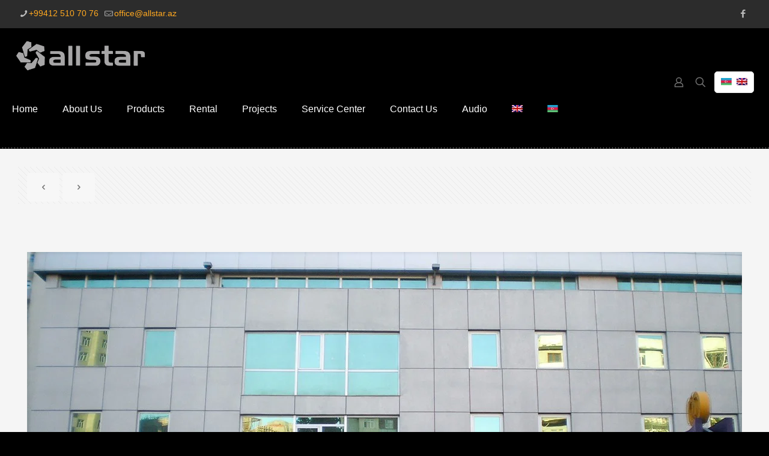

--- FILE ---
content_type: text/html; charset=UTF-8
request_url: https://allstar.az/en/portfolio-item/abu-arena-restaurant/
body_size: 30398
content:
<!DOCTYPE html><html lang="en-US" class="no-js " ><head><script data-no-optimize="1">var litespeed_docref=sessionStorage.getItem("litespeed_docref");litespeed_docref&&(Object.defineProperty(document,"referrer",{get:function(){return litespeed_docref}}),sessionStorage.removeItem("litespeed_docref"));</script> <meta charset="UTF-8" /><title>Abu Arena Restaurant (video and lighting equipment) &#8211; Allstar</title><style>#wpadminbar #wp-admin-bar-vtrts_free_top_button .ab-icon:before {
            content: "\f185";
            color: #1DAE22;
            top: 3px;
        }</style><meta name='robots' content='max-image-preview:large' /><style>img:is([sizes="auto" i], [sizes^="auto," i]) { contain-intrinsic-size: 3000px 1500px }</style><link rel="alternate" hreflang="az" href="https://allstar.az/az/portfolio-item/abu-arena-restaurant/" /><link rel="alternate" hreflang="en-us" href="https://allstar.az/en/portfolio-item/abu-arena-restaurant/" /><link rel="alternate" hreflang="x-default" href="https://allstar.az/en/portfolio-item/abu-arena-restaurant/" /><meta property="og:image" content="https://allstar.az/wp-content/uploads/2015/05/Abu-Arena.jpg"/><meta property="og:url" content="https://allstar.az/en/portfolio-item/abu-arena-restaurant/"/><meta property="og:type" content="article"/><meta property="og:title" content="Abu Arena Restaurant (video and lighting equipment)"/><meta property="og:description" content="Were installed  Proel PLC56AL pars and SANYO PLC-XT35 projector. [Best_Wordpress_Gallery id=&#8221;27&#8243; gal_title=&#8221;Select Gallery&#8221;]"/><meta name="format-detection" content="telephone=no"><link rel="shortcut icon" href="http://allstar.az/wp-content/uploads/2015/02/favicon-02.ico" type="image/x-icon" /><link rel="alternate" type="application/rss+xml" title="Allstar &raquo; Feed" href="https://allstar.az/en/feed/" /><link rel="alternate" type="application/rss+xml" title="Allstar &raquo; Comments Feed" href="https://allstar.az/en/comments/feed/" /><link rel="alternate" type="application/rss+xml" title="Allstar &raquo; Abu Arena Restaurant (video and lighting equipment) Comments Feed" href="https://allstar.az/en/portfolio-item/abu-arena-restaurant/feed/" /><link data-optimized="2" rel="stylesheet" href="https://allstar.az/wp-content/litespeed/css/a0b9ed194c13f027b52e7819a6ea9902.css?ver=2bb22" /><style id='yith-wcan-shortcodes-inline-css' type='text/css'>:root{
	--yith-wcan-filters_colors_titles: #434343;
	--yith-wcan-filters_colors_background: #FFFFFF;
	--yith-wcan-filters_colors_accent: #A7144C;
	--yith-wcan-filters_colors_accent_r: 167;
	--yith-wcan-filters_colors_accent_g: 20;
	--yith-wcan-filters_colors_accent_b: 76;
	--yith-wcan-color_swatches_border_radius: 100%;
	--yith-wcan-color_swatches_size: 30px;
	--yith-wcan-labels_style_background: #FFFFFF;
	--yith-wcan-labels_style_background_hover: #A7144C;
	--yith-wcan-labels_style_background_active: #A7144C;
	--yith-wcan-labels_style_text: #434343;
	--yith-wcan-labels_style_text_hover: #FFFFFF;
	--yith-wcan-labels_style_text_active: #FFFFFF;
	--yith-wcan-anchors_style_text: #434343;
	--yith-wcan-anchors_style_text_hover: #A7144C;
	--yith-wcan-anchors_style_text_active: #A7144C;
}</style><style id='classic-theme-styles-inline-css' type='text/css'>/*! This file is auto-generated */
.wp-block-button__link{color:#fff;background-color:#32373c;border-radius:9999px;box-shadow:none;text-decoration:none;padding:calc(.667em + 2px) calc(1.333em + 2px);font-size:1.125em}.wp-block-file__button{background:#32373c;color:#fff;text-decoration:none}</style><style id='global-styles-inline-css' type='text/css'>:root{--wp--preset--aspect-ratio--square: 1;--wp--preset--aspect-ratio--4-3: 4/3;--wp--preset--aspect-ratio--3-4: 3/4;--wp--preset--aspect-ratio--3-2: 3/2;--wp--preset--aspect-ratio--2-3: 2/3;--wp--preset--aspect-ratio--16-9: 16/9;--wp--preset--aspect-ratio--9-16: 9/16;--wp--preset--color--black: #000000;--wp--preset--color--cyan-bluish-gray: #abb8c3;--wp--preset--color--white: #ffffff;--wp--preset--color--pale-pink: #f78da7;--wp--preset--color--vivid-red: #cf2e2e;--wp--preset--color--luminous-vivid-orange: #ff6900;--wp--preset--color--luminous-vivid-amber: #fcb900;--wp--preset--color--light-green-cyan: #7bdcb5;--wp--preset--color--vivid-green-cyan: #00d084;--wp--preset--color--pale-cyan-blue: #8ed1fc;--wp--preset--color--vivid-cyan-blue: #0693e3;--wp--preset--color--vivid-purple: #9b51e0;--wp--preset--gradient--vivid-cyan-blue-to-vivid-purple: linear-gradient(135deg,rgba(6,147,227,1) 0%,rgb(155,81,224) 100%);--wp--preset--gradient--light-green-cyan-to-vivid-green-cyan: linear-gradient(135deg,rgb(122,220,180) 0%,rgb(0,208,130) 100%);--wp--preset--gradient--luminous-vivid-amber-to-luminous-vivid-orange: linear-gradient(135deg,rgba(252,185,0,1) 0%,rgba(255,105,0,1) 100%);--wp--preset--gradient--luminous-vivid-orange-to-vivid-red: linear-gradient(135deg,rgba(255,105,0,1) 0%,rgb(207,46,46) 100%);--wp--preset--gradient--very-light-gray-to-cyan-bluish-gray: linear-gradient(135deg,rgb(238,238,238) 0%,rgb(169,184,195) 100%);--wp--preset--gradient--cool-to-warm-spectrum: linear-gradient(135deg,rgb(74,234,220) 0%,rgb(151,120,209) 20%,rgb(207,42,186) 40%,rgb(238,44,130) 60%,rgb(251,105,98) 80%,rgb(254,248,76) 100%);--wp--preset--gradient--blush-light-purple: linear-gradient(135deg,rgb(255,206,236) 0%,rgb(152,150,240) 100%);--wp--preset--gradient--blush-bordeaux: linear-gradient(135deg,rgb(254,205,165) 0%,rgb(254,45,45) 50%,rgb(107,0,62) 100%);--wp--preset--gradient--luminous-dusk: linear-gradient(135deg,rgb(255,203,112) 0%,rgb(199,81,192) 50%,rgb(65,88,208) 100%);--wp--preset--gradient--pale-ocean: linear-gradient(135deg,rgb(255,245,203) 0%,rgb(182,227,212) 50%,rgb(51,167,181) 100%);--wp--preset--gradient--electric-grass: linear-gradient(135deg,rgb(202,248,128) 0%,rgb(113,206,126) 100%);--wp--preset--gradient--midnight: linear-gradient(135deg,rgb(2,3,129) 0%,rgb(40,116,252) 100%);--wp--preset--font-size--small: 13px;--wp--preset--font-size--medium: 20px;--wp--preset--font-size--large: 36px;--wp--preset--font-size--x-large: 42px;--wp--preset--spacing--20: 0.44rem;--wp--preset--spacing--30: 0.67rem;--wp--preset--spacing--40: 1rem;--wp--preset--spacing--50: 1.5rem;--wp--preset--spacing--60: 2.25rem;--wp--preset--spacing--70: 3.38rem;--wp--preset--spacing--80: 5.06rem;--wp--preset--shadow--natural: 6px 6px 9px rgba(0, 0, 0, 0.2);--wp--preset--shadow--deep: 12px 12px 50px rgba(0, 0, 0, 0.4);--wp--preset--shadow--sharp: 6px 6px 0px rgba(0, 0, 0, 0.2);--wp--preset--shadow--outlined: 6px 6px 0px -3px rgba(255, 255, 255, 1), 6px 6px rgba(0, 0, 0, 1);--wp--preset--shadow--crisp: 6px 6px 0px rgba(0, 0, 0, 1);}:where(.is-layout-flex){gap: 0.5em;}:where(.is-layout-grid){gap: 0.5em;}body .is-layout-flex{display: flex;}.is-layout-flex{flex-wrap: wrap;align-items: center;}.is-layout-flex > :is(*, div){margin: 0;}body .is-layout-grid{display: grid;}.is-layout-grid > :is(*, div){margin: 0;}:where(.wp-block-columns.is-layout-flex){gap: 2em;}:where(.wp-block-columns.is-layout-grid){gap: 2em;}:where(.wp-block-post-template.is-layout-flex){gap: 1.25em;}:where(.wp-block-post-template.is-layout-grid){gap: 1.25em;}.has-black-color{color: var(--wp--preset--color--black) !important;}.has-cyan-bluish-gray-color{color: var(--wp--preset--color--cyan-bluish-gray) !important;}.has-white-color{color: var(--wp--preset--color--white) !important;}.has-pale-pink-color{color: var(--wp--preset--color--pale-pink) !important;}.has-vivid-red-color{color: var(--wp--preset--color--vivid-red) !important;}.has-luminous-vivid-orange-color{color: var(--wp--preset--color--luminous-vivid-orange) !important;}.has-luminous-vivid-amber-color{color: var(--wp--preset--color--luminous-vivid-amber) !important;}.has-light-green-cyan-color{color: var(--wp--preset--color--light-green-cyan) !important;}.has-vivid-green-cyan-color{color: var(--wp--preset--color--vivid-green-cyan) !important;}.has-pale-cyan-blue-color{color: var(--wp--preset--color--pale-cyan-blue) !important;}.has-vivid-cyan-blue-color{color: var(--wp--preset--color--vivid-cyan-blue) !important;}.has-vivid-purple-color{color: var(--wp--preset--color--vivid-purple) !important;}.has-black-background-color{background-color: var(--wp--preset--color--black) !important;}.has-cyan-bluish-gray-background-color{background-color: var(--wp--preset--color--cyan-bluish-gray) !important;}.has-white-background-color{background-color: var(--wp--preset--color--white) !important;}.has-pale-pink-background-color{background-color: var(--wp--preset--color--pale-pink) !important;}.has-vivid-red-background-color{background-color: var(--wp--preset--color--vivid-red) !important;}.has-luminous-vivid-orange-background-color{background-color: var(--wp--preset--color--luminous-vivid-orange) !important;}.has-luminous-vivid-amber-background-color{background-color: var(--wp--preset--color--luminous-vivid-amber) !important;}.has-light-green-cyan-background-color{background-color: var(--wp--preset--color--light-green-cyan) !important;}.has-vivid-green-cyan-background-color{background-color: var(--wp--preset--color--vivid-green-cyan) !important;}.has-pale-cyan-blue-background-color{background-color: var(--wp--preset--color--pale-cyan-blue) !important;}.has-vivid-cyan-blue-background-color{background-color: var(--wp--preset--color--vivid-cyan-blue) !important;}.has-vivid-purple-background-color{background-color: var(--wp--preset--color--vivid-purple) !important;}.has-black-border-color{border-color: var(--wp--preset--color--black) !important;}.has-cyan-bluish-gray-border-color{border-color: var(--wp--preset--color--cyan-bluish-gray) !important;}.has-white-border-color{border-color: var(--wp--preset--color--white) !important;}.has-pale-pink-border-color{border-color: var(--wp--preset--color--pale-pink) !important;}.has-vivid-red-border-color{border-color: var(--wp--preset--color--vivid-red) !important;}.has-luminous-vivid-orange-border-color{border-color: var(--wp--preset--color--luminous-vivid-orange) !important;}.has-luminous-vivid-amber-border-color{border-color: var(--wp--preset--color--luminous-vivid-amber) !important;}.has-light-green-cyan-border-color{border-color: var(--wp--preset--color--light-green-cyan) !important;}.has-vivid-green-cyan-border-color{border-color: var(--wp--preset--color--vivid-green-cyan) !important;}.has-pale-cyan-blue-border-color{border-color: var(--wp--preset--color--pale-cyan-blue) !important;}.has-vivid-cyan-blue-border-color{border-color: var(--wp--preset--color--vivid-cyan-blue) !important;}.has-vivid-purple-border-color{border-color: var(--wp--preset--color--vivid-purple) !important;}.has-vivid-cyan-blue-to-vivid-purple-gradient-background{background: var(--wp--preset--gradient--vivid-cyan-blue-to-vivid-purple) !important;}.has-light-green-cyan-to-vivid-green-cyan-gradient-background{background: var(--wp--preset--gradient--light-green-cyan-to-vivid-green-cyan) !important;}.has-luminous-vivid-amber-to-luminous-vivid-orange-gradient-background{background: var(--wp--preset--gradient--luminous-vivid-amber-to-luminous-vivid-orange) !important;}.has-luminous-vivid-orange-to-vivid-red-gradient-background{background: var(--wp--preset--gradient--luminous-vivid-orange-to-vivid-red) !important;}.has-very-light-gray-to-cyan-bluish-gray-gradient-background{background: var(--wp--preset--gradient--very-light-gray-to-cyan-bluish-gray) !important;}.has-cool-to-warm-spectrum-gradient-background{background: var(--wp--preset--gradient--cool-to-warm-spectrum) !important;}.has-blush-light-purple-gradient-background{background: var(--wp--preset--gradient--blush-light-purple) !important;}.has-blush-bordeaux-gradient-background{background: var(--wp--preset--gradient--blush-bordeaux) !important;}.has-luminous-dusk-gradient-background{background: var(--wp--preset--gradient--luminous-dusk) !important;}.has-pale-ocean-gradient-background{background: var(--wp--preset--gradient--pale-ocean) !important;}.has-electric-grass-gradient-background{background: var(--wp--preset--gradient--electric-grass) !important;}.has-midnight-gradient-background{background: var(--wp--preset--gradient--midnight) !important;}.has-small-font-size{font-size: var(--wp--preset--font-size--small) !important;}.has-medium-font-size{font-size: var(--wp--preset--font-size--medium) !important;}.has-large-font-size{font-size: var(--wp--preset--font-size--large) !important;}.has-x-large-font-size{font-size: var(--wp--preset--font-size--x-large) !important;}
:where(.wp-block-post-template.is-layout-flex){gap: 1.25em;}:where(.wp-block-post-template.is-layout-grid){gap: 1.25em;}
:where(.wp-block-columns.is-layout-flex){gap: 2em;}:where(.wp-block-columns.is-layout-grid){gap: 2em;}
:root :where(.wp-block-pullquote){font-size: 1.5em;line-height: 1.6;}</style><style id='woocommerce-inline-inline-css' type='text/css'>.woocommerce form .form-row .required { visibility: visible; }</style><style id='mfn-dynamic-inline-css' type='text/css'>html{background-color:#FCFCFC}#Wrapper,#Content,.mfn-popup .mfn-popup-content,.mfn-off-canvas-sidebar .mfn-off-canvas-content-wrapper,.mfn-cart-holder,.mfn-header-login,#Top_bar .search_wrapper,#Top_bar .top_bar_right .mfn-live-search-box,.column_livesearch .mfn-live-search-wrapper,.column_livesearch .mfn-live-search-box{background-color:#f5f5f5}.layout-boxed.mfn-bebuilder-header.mfn-ui #Wrapper .mfn-only-sample-content{background-color:#f5f5f5}body:not(.template-slider) #Header{min-height:250px}body.header-below:not(.template-slider) #Header{padding-top:250px}#Subheader{padding:0px 0}.elementor-page.elementor-default #Content .the_content .section_wrapper{max-width:100%}.elementor-page.elementor-default #Content .section.the_content{width:100%}.elementor-page.elementor-default #Content .section_wrapper .the_content_wrapper{margin-left:0;margin-right:0;width:100%}body,span.date_label,.timeline_items li h3 span,input[type="date"],input[type="text"],input[type="password"],input[type="tel"],input[type="email"],input[type="url"],textarea,select,.offer_li .title h3,.mfn-menu-item-megamenu{font-family:"Source Sans Pro",-apple-system,BlinkMacSystemFont,"Segoe UI",Roboto,Oxygen-Sans,Ubuntu,Cantarell,"Helvetica Neue",sans-serif}.lead,.big{font-family:"Source Sans Pro",-apple-system,BlinkMacSystemFont,"Segoe UI",Roboto,Oxygen-Sans,Ubuntu,Cantarell,"Helvetica Neue",sans-serif}#menu > ul > li > a,#overlay-menu ul li a{font-family:"Source Sans Pro",-apple-system,BlinkMacSystemFont,"Segoe UI",Roboto,Oxygen-Sans,Ubuntu,Cantarell,"Helvetica Neue",sans-serif}#Subheader .title{font-family:"Source Sans Pro",-apple-system,BlinkMacSystemFont,"Segoe UI",Roboto,Oxygen-Sans,Ubuntu,Cantarell,"Helvetica Neue",sans-serif}h1,h2,h3,h4,.text-logo #logo{font-family:"Source Sans Pro",-apple-system,BlinkMacSystemFont,"Segoe UI",Roboto,Oxygen-Sans,Ubuntu,Cantarell,"Helvetica Neue",sans-serif}h5,h6{font-family:"Source Sans Pro",-apple-system,BlinkMacSystemFont,"Segoe UI",Roboto,Oxygen-Sans,Ubuntu,Cantarell,"Helvetica Neue",sans-serif}blockquote{font-family:"Source Sans Pro",-apple-system,BlinkMacSystemFont,"Segoe UI",Roboto,Oxygen-Sans,Ubuntu,Cantarell,"Helvetica Neue",sans-serif}.chart_box .chart .num,.counter .desc_wrapper .number-wrapper,.how_it_works .image .number,.pricing-box .plan-header .price,.quick_fact .number-wrapper,.woocommerce .product div.entry-summary .price{font-family:"Arial",-apple-system,BlinkMacSystemFont,"Segoe UI",Roboto,Oxygen-Sans,Ubuntu,Cantarell,"Helvetica Neue",sans-serif}body,.mfn-menu-item-megamenu{font-size:14px;line-height:25px;font-weight:400;letter-spacing:0px}.lead,.big{font-size:16px;line-height:28px;font-weight:400;letter-spacing:0px}#menu > ul > li > a,#overlay-menu ul li a{font-size:16px;font-weight:400;letter-spacing:0px}#overlay-menu ul li a{line-height:24px}#Subheader .title{font-size:30px;line-height:35px;font-weight:400;letter-spacing:1px;font-style:italic}h1,.text-logo #logo{font-size:45px;line-height:50px;font-weight:400;letter-spacing:0px}h2{font-size:32px;line-height:34px;font-weight:300;letter-spacing:0px}h3,.woocommerce ul.products li.product h3,.woocommerce #customer_login h2{font-size:28px;line-height:29px;font-weight:300;letter-spacing:0px}h4,.woocommerce .woocommerce-order-details__title,.woocommerce .wc-bacs-bank-details-heading,.woocommerce .woocommerce-customer-details h2{font-size:22px;line-height:25px;font-weight:500;letter-spacing:0px}h5{font-size:15px;line-height:25px;font-weight:700;letter-spacing:0px}h6{font-size:14px;line-height:25px;font-weight:400;letter-spacing:0px}#Intro .intro-title{font-size:70px;line-height:70px;font-weight:400;letter-spacing:0px}.with_aside .sidebar.columns{width:23%}.with_aside .sections_group{width:77%}.aside_both .sidebar.columns{width:18%}.aside_both .sidebar.sidebar-1{margin-left:-82%}.aside_both .sections_group{width:64%;margin-left:18%}body{--mfn-button-font-family:inherit;--mfn-button-font-size:14px;--mfn-button-font-weight:400;--mfn-button-font-style:inherit;--mfn-button-letter-spacing:0px;--mfn-button-padding:16px 20px 16px 20px;--mfn-button-border-width:0px;--mfn-button-border-radius:5px;--mfn-button-gap:10px;--mfn-button-transition:0.2s;--mfn-button-color:#747474;--mfn-button-color-hover:#747474;--mfn-button-bg:#f7f7f7;--mfn-button-bg-hover:#eaeaea;--mfn-button-border-color:transparent;--mfn-button-border-color-hover:transparent;--mfn-button-icon-color:#747474;--mfn-button-icon-color-hover:#747474;--mfn-button-box-shadow:unset;--mfn-button-theme-color:#ffffff;--mfn-button-theme-color-hover:#ffffff;--mfn-button-theme-bg:#ffa820;--mfn-button-theme-bg-hover:#f29b13;--mfn-button-theme-border-color:transparent;--mfn-button-theme-border-color-hover:transparent;--mfn-button-theme-icon-color:#ffffff;--mfn-button-theme-icon-color-hover:#ffffff;--mfn-button-theme-box-shadow:unset;--mfn-button-shop-color:#ffffff;--mfn-button-shop-color-hover:#ffffff;--mfn-button-shop-bg:#ffa820;--mfn-button-shop-bg-hover:#f29b13;--mfn-button-shop-border-color:transparent;--mfn-button-shop-border-color-hover:transparent;--mfn-button-shop-icon-color:#626262;--mfn-button-shop-icon-color-hover:#626262;--mfn-button-shop-box-shadow:unset;--mfn-button-action-color:#747474;--mfn-button-action-color-hover:#747474;--mfn-button-action-bg:#f7f7f7;--mfn-button-action-bg-hover:#eaeaea;--mfn-button-action-border-color:transparent;--mfn-button-action-border-color-hover:transparent;--mfn-button-action-icon-color:#747474;--mfn-button-action-icon-color-hover:#747474;--mfn-button-action-box-shadow:unset}@media only screen and (max-width:959px){body{}}@media only screen and (max-width:768px){body{}}.mfn-cookies,.mfn-cookies-reopen{--mfn-gdpr2-container-text-color:#626262;--mfn-gdpr2-container-strong-color:#07070a;--mfn-gdpr2-container-bg:#ffffff;--mfn-gdpr2-container-overlay:rgba(25,37,48,0.6);--mfn-gdpr2-details-box-bg:#fbfbfb;--mfn-gdpr2-details-switch-bg:#00032a;--mfn-gdpr2-details-switch-bg-active:#5acb65;--mfn-gdpr2-tabs-text-color:#07070a;--mfn-gdpr2-tabs-text-color-active:#0089f7;--mfn-gdpr2-tabs-border:rgba(8,8,14,0.1);--mfn-gdpr2-buttons-box-bg:#fbfbfb;--mfn-gdpr2-reopen-background:#fff;--mfn-gdpr2-reopen-color:#222}#Top_bar #logo,.header-fixed #Top_bar #logo,.header-plain #Top_bar #logo,.header-transparent #Top_bar #logo{height:60px;line-height:60px;padding:15px 0}.logo-overflow #Top_bar:not(.is-sticky) .logo{height:90px}#Top_bar .menu > li > a{padding:15px 0}.menu-highlight:not(.header-creative) #Top_bar .menu > li > a{margin:20px 0}.header-plain:not(.menu-highlight) #Top_bar .menu > li > a span:not(.description){line-height:90px}.header-fixed #Top_bar .menu > li > a{padding:30px 0}@media only screen and (max-width:767px){.mobile-header-mini #Top_bar #logo{height:50px!important;line-height:50px!important;margin:5px 0}}#Top_bar #logo img.svg{width:100px}.image_frame,.wp-caption{border-width:0px}.alert{border-radius:0px}#Top_bar .top_bar_right .top-bar-right-input input{width:200px}.mfn-live-search-box .mfn-live-search-list{max-height:300px}#Side_slide{right:-250px;width:250px}#Side_slide.left{left:-250px}.blog-teaser li .desc-wrapper .desc{background-position-y:-1px}.mfn-free-delivery-info{--mfn-free-delivery-bar:#ffa820;--mfn-free-delivery-bg:rgba(0,0,0,0.1);--mfn-free-delivery-achieved:#ffa820}#back_to_top i{color:#65666C}@media only screen and ( max-width:767px ){}body{--mfn-clients-tiles-hover:#ffa820;--mfn-icon-box-icon:#ffa820;--mfn-sliding-box-bg:#ffa820;--mfn-woo-body-color:#626262;--mfn-woo-heading-color:#626262;--mfn-woo-themecolor:#ffa820;--mfn-woo-bg-themecolor:#ffa820;--mfn-woo-border-themecolor:#ffa820}#Header_wrapper,#Intro{background-color:#000000}#Subheader{background-color:rgba(247,247,247,0)}.header-classic #Action_bar,.header-fixed #Action_bar,.header-plain #Action_bar,.header-split #Action_bar,.header-shop #Action_bar,.header-shop-split #Action_bar,.header-stack #Action_bar{background-color:#2C2C2C}#Sliding-top{background-color:#545454}#Sliding-top a.sliding-top-control{border-right-color:#545454}#Sliding-top.st-center a.sliding-top-control,#Sliding-top.st-left a.sliding-top-control{border-top-color:#545454}#Footer{background-color:#212121}.grid .post-item,.masonry:not(.tiles) .post-item,.photo2 .post .post-desc-wrapper{background-color:transparent}.portfolio_group .portfolio-item .desc{background-color:transparent}.woocommerce ul.products li.product,.shop_slider .shop_slider_ul .shop_slider_li .item_wrapper .desc{background-color:transparent}body,ul.timeline_items,.icon_box a .desc,.icon_box a:hover .desc,.feature_list ul li a,.list_item a,.list_item a:hover,.widget_recent_entries ul li a,.flat_box a,.flat_box a:hover,.story_box .desc,.content_slider.carousel  ul li a .title,.content_slider.flat.description ul li .desc,.content_slider.flat.description ul li a .desc,.post-nav.minimal a i{color:#626262}.lead{color:#2e2e2e}.post-nav.minimal a svg{fill:#626262}.themecolor,.opening_hours .opening_hours_wrapper li span,.fancy_heading_icon .icon_top,.fancy_heading_arrows .icon-right-dir,.fancy_heading_arrows .icon-left-dir,.fancy_heading_line .title,.button-love a.mfn-love,.format-link .post-title .icon-link,.pager-single > span,.pager-single a:hover,.widget_meta ul,.widget_pages ul,.widget_rss ul,.widget_mfn_recent_comments ul li:after,.widget_archive ul,.widget_recent_comments ul li:after,.widget_nav_menu ul,.woocommerce ul.products li.product .price,.shop_slider .shop_slider_ul .item_wrapper .price,.woocommerce-page ul.products li.product .price,.widget_price_filter .price_label .from,.widget_price_filter .price_label .to,.woocommerce ul.product_list_widget li .quantity .amount,.woocommerce .product div.entry-summary .price,.woocommerce .product .woocommerce-variation-price .price,.woocommerce .star-rating span,#Error_404 .error_pic i,.style-simple #Filters .filters_wrapper ul li a:hover,.style-simple #Filters .filters_wrapper ul li.current-cat a,.style-simple .quick_fact .title,.mfn-cart-holder .mfn-ch-content .mfn-ch-product .woocommerce-Price-amount,.woocommerce .comment-form-rating p.stars a:before,.wishlist .wishlist-row .price,.search-results .search-item .post-product-price,.progress_icons.transparent .progress_icon.themebg{color:#ffa820}.mfn-wish-button.loved:not(.link) .path{fill:#ffa820;stroke:#ffa820}.themebg,#comments .commentlist > li .reply a.comment-reply-link,#Filters .filters_wrapper ul li a:hover,#Filters .filters_wrapper ul li.current-cat a,.fixed-nav .arrow,.offer_thumb .slider_pagination a:before,.offer_thumb .slider_pagination a.selected:after,.pager .pages a:hover,.pager .pages a.active,.pager .pages span.page-numbers.current,.pager-single span:after,.portfolio_group.exposure .portfolio-item .desc-inner .line,.Recent_posts ul li .desc:after,.Recent_posts ul li .photo .c,.slider_pagination a.selected,.slider_pagination .slick-active a,.slider_pagination a.selected:after,.slider_pagination .slick-active a:after,.testimonials_slider .slider_images,.testimonials_slider .slider_images a:after,.testimonials_slider .slider_images:before,#Top_bar .header-cart-count,#Top_bar .header-wishlist-count,.mfn-footer-stickymenu ul li a .header-wishlist-count,.mfn-footer-stickymenu ul li a .header-cart-count,.widget_categories ul,.widget_mfn_menu ul li a:hover,.widget_mfn_menu ul li.current-menu-item:not(.current-menu-ancestor) > a,.widget_mfn_menu ul li.current_page_item:not(.current_page_ancestor) > a,.widget_product_categories ul,.widget_recent_entries ul li:after,.woocommerce-account table.my_account_orders .order-number a,.woocommerce-MyAccount-navigation ul li.is-active a,.style-simple .accordion .question:after,.style-simple .faq .question:after,.style-simple .icon_box .desc_wrapper .title:before,.style-simple #Filters .filters_wrapper ul li a:after,.style-simple .trailer_box:hover .desc,.tp-bullets.simplebullets.round .bullet.selected,.tp-bullets.simplebullets.round .bullet.selected:after,.tparrows.default,.tp-bullets.tp-thumbs .bullet.selected:after{background-color:#ffa820}.Latest_news ul li .photo,.Recent_posts.blog_news ul li .photo,.style-simple .opening_hours .opening_hours_wrapper li label,.style-simple .timeline_items li:hover h3,.style-simple .timeline_items li:nth-child(even):hover h3,.style-simple .timeline_items li:hover .desc,.style-simple .timeline_items li:nth-child(even):hover,.style-simple .offer_thumb .slider_pagination a.selected{border-color:#ffa820}a{color:#ffa820}a:hover{color:#dd8700}*::-moz-selection{background-color:#0095eb;color:white}*::selection{background-color:#0095eb;color:white}.blockquote p.author span,.counter .desc_wrapper .title,.article_box .desc_wrapper p,.team .desc_wrapper p.subtitle,.pricing-box .plan-header p.subtitle,.pricing-box .plan-header .price sup.period,.chart_box p,.fancy_heading .inside,.fancy_heading_line .slogan,.post-meta,.post-meta a,.post-footer,.post-footer a span.label,.pager .pages a,.button-love a .label,.pager-single a,#comments .commentlist > li .comment-author .says,.fixed-nav .desc .date,.filters_buttons li.label,.Recent_posts ul li a .desc .date,.widget_recent_entries ul li .post-date,.tp_recent_tweets .twitter_time,.widget_price_filter .price_label,.shop-filters .woocommerce-result-count,.woocommerce ul.product_list_widget li .quantity,.widget_shopping_cart ul.product_list_widget li dl,.product_meta .posted_in,.woocommerce .shop_table .product-name .variation > dd,.shipping-calculator-button:after,.shop_slider .shop_slider_ul .item_wrapper .price del,.woocommerce .product .entry-summary .woocommerce-product-rating .woocommerce-review-link,.woocommerce .product.style-default .entry-summary .product_meta .tagged_as,.woocommerce .tagged_as,.wishlist .sku_wrapper,.woocommerce .column_product_rating .woocommerce-review-link,.woocommerce #reviews #comments ol.commentlist li .comment-text p.meta .woocommerce-review__verified,.woocommerce #reviews #comments ol.commentlist li .comment-text p.meta .woocommerce-review__dash,.woocommerce #reviews #comments ol.commentlist li .comment-text p.meta .woocommerce-review__published-date,.testimonials_slider .testimonials_slider_ul li .author span,.testimonials_slider .testimonials_slider_ul li .author span a,.Latest_news ul li .desc_footer,.share-simple-wrapper .icons a{color:#a8a8a8}h1,h1 a,h1 a:hover,.text-logo #logo{color:#000000}h2,h2 a,h2 a:hover{color:#000000}h3,h3 a,h3 a:hover{color:#000000}h4,h4 a,h4 a:hover,.style-simple .sliding_box .desc_wrapper h4{color:#000000}h5,h5 a,h5 a:hover{color:#000000}h6,h6 a,h6 a:hover,a.content_link .title{color:#000000}.woocommerce #customer_login h2{color:#000000} .woocommerce .woocommerce-order-details__title,.woocommerce .wc-bacs-bank-details-heading,.woocommerce .woocommerce-customer-details h2,.woocommerce #respond .comment-reply-title,.woocommerce #reviews #comments ol.commentlist li .comment-text p.meta .woocommerce-review__author{color:#000000} .dropcap,.highlight:not(.highlight_image){background-color:#ffa820}a.mfn-link{color:#656B6F}a.mfn-link-2 span,a:hover.mfn-link-2 span:before,a.hover.mfn-link-2 span:before,a.mfn-link-5 span,a.mfn-link-8:after,a.mfn-link-8:before{background:#ffa820}a:hover.mfn-link{color:#ffa820}a.mfn-link-2 span:before,a:hover.mfn-link-4:before,a:hover.mfn-link-4:after,a.hover.mfn-link-4:before,a.hover.mfn-link-4:after,a.mfn-link-5:before,a.mfn-link-7:after,a.mfn-link-7:before{background:#dd8700}a.mfn-link-6:before{border-bottom-color:#dd8700}a.mfn-link svg .path{stroke:#ffa820}.column_column ul,.column_column ol,.the_content_wrapper:not(.is-elementor) ul,.the_content_wrapper:not(.is-elementor) ol{color:#737E86}hr.hr_color,.hr_color hr,.hr_dots span{color:#ffa820;background:#ffa820}.hr_zigzag i{color:#ffa820}.highlight-left:after,.highlight-right:after{background:#ffa820}@media only screen and (max-width:767px){.highlight-left .wrap:first-child,.highlight-right .wrap:last-child{background:#ffa820}}#Header .top_bar_left,.header-classic #Top_bar,.header-plain #Top_bar,.header-stack #Top_bar,.header-split #Top_bar,.header-shop #Top_bar,.header-shop-split #Top_bar,.header-fixed #Top_bar,.header-below #Top_bar,#Header_creative,#Top_bar #menu,.sticky-tb-color #Top_bar.is-sticky{background-color:#000000}#Top_bar .wpml-languages a.active,#Top_bar .wpml-languages ul.wpml-lang-dropdown{background-color:#000000}#Top_bar .top_bar_right:before{background-color:#e3e3e3}#Header .top_bar_right{background-color:#737373}#Top_bar .top_bar_right .top-bar-right-icon,#Top_bar .top_bar_right .top-bar-right-icon svg .path{color:#737373;stroke:#737373}#Top_bar .menu > li > a,#Top_bar #menu ul li.submenu .menu-toggle{color:#ffffff}#Top_bar .menu > li.current-menu-item > a,#Top_bar .menu > li.current_page_item > a,#Top_bar .menu > li.current-menu-parent > a,#Top_bar .menu > li.current-page-parent > a,#Top_bar .menu > li.current-menu-ancestor > a,#Top_bar .menu > li.current-page-ancestor > a,#Top_bar .menu > li.current_page_ancestor > a,#Top_bar .menu > li.hover > a{color:#ffa820}#Top_bar .menu > li a:not(.menu-toggle):after{background:#ffa820}.menuo-arrows #Top_bar .menu > li.submenu > a > span:not(.description)::after{border-top-color:#ffffff}#Top_bar .menu > li.current-menu-item.submenu > a > span:not(.description)::after,#Top_bar .menu > li.current_page_item.submenu > a > span:not(.description)::after,#Top_bar .menu > li.current-menu-parent.submenu > a > span:not(.description)::after,#Top_bar .menu > li.current-page-parent.submenu > a > span:not(.description)::after,#Top_bar .menu > li.current-menu-ancestor.submenu > a > span:not(.description)::after,#Top_bar .menu > li.current-page-ancestor.submenu > a > span:not(.description)::after,#Top_bar .menu > li.current_page_ancestor.submenu > a > span:not(.description)::after,#Top_bar .menu > li.hover.submenu > a > span:not(.description)::after{border-top-color:#ffa820}.menu-highlight #Top_bar #menu > ul > li.current-menu-item > a,.menu-highlight #Top_bar #menu > ul > li.current_page_item > a,.menu-highlight #Top_bar #menu > ul > li.current-menu-parent > a,.menu-highlight #Top_bar #menu > ul > li.current-page-parent > a,.menu-highlight #Top_bar #menu > ul > li.current-menu-ancestor > a,.menu-highlight #Top_bar #menu > ul > li.current-page-ancestor > a,.menu-highlight #Top_bar #menu > ul > li.current_page_ancestor > a,.menu-highlight #Top_bar #menu > ul > li.hover > a{background:#ffa820}.menu-arrow-bottom #Top_bar .menu > li > a:after{border-bottom-color:#ffa820}.menu-arrow-top #Top_bar .menu > li > a:after{border-top-color:#ffa820}.header-plain #Top_bar .menu > li.current-menu-item > a,.header-plain #Top_bar .menu > li.current_page_item > a,.header-plain #Top_bar .menu > li.current-menu-parent > a,.header-plain #Top_bar .menu > li.current-page-parent > a,.header-plain #Top_bar .menu > li.current-menu-ancestor > a,.header-plain #Top_bar .menu > li.current-page-ancestor > a,.header-plain #Top_bar .menu > li.current_page_ancestor > a,.header-plain #Top_bar .menu > li.hover > a,.header-plain #Top_bar .wpml-languages:hover,.header-plain #Top_bar .wpml-languages ul.wpml-lang-dropdown{background:#ffa820;color:#ffa820}.header-plain #Top_bar .top_bar_right .top-bar-right-icon:hover{background:#ffa820}.header-plain #Top_bar,.header-plain #Top_bar .menu > li > a span:not(.description),.header-plain #Top_bar .top_bar_right .top-bar-right-icon,.header-plain #Top_bar .top_bar_right .top-bar-right-button,.header-plain #Top_bar .top_bar_right .top-bar-right-input,.header-plain #Top_bar .wpml-languages{border-color:#f2f2f2}#Top_bar .menu > li ul{background-color:#F2F2F2}#Top_bar .menu > li ul li a{color:#5f5f5f}#Top_bar .menu > li ul li a:hover,#Top_bar .menu > li ul li.hover > a{color:#2e2e2e}.overlay-menu-toggle{color:#2991d6 !important;background:transparent}#Overlay{background:rgba(41,145,214,0.95)}#overlay-menu ul li a,.header-overlay .overlay-menu-toggle.focus{color:#ffffff}#overlay-menu ul li.current-menu-item > a,#overlay-menu ul li.current_page_item > a,#overlay-menu ul li.current-menu-parent > a,#overlay-menu ul li.current-page-parent > a,#overlay-menu ul li.current-menu-ancestor > a,#overlay-menu ul li.current-page-ancestor > a,#overlay-menu ul li.current_page_ancestor > a{color:#B1DCFB}#Top_bar .responsive-menu-toggle,#Header_creative .creative-menu-toggle,#Header_creative .responsive-menu-toggle{color:#2991d6;background:transparent}.mfn-footer-stickymenu{background-color:#000000}.mfn-footer-stickymenu ul li a,.mfn-footer-stickymenu ul li a .path{color:#737373;stroke:#737373}#Side_slide{background-color:#191919;border-color:#191919}#Side_slide,#Side_slide #menu ul li.submenu .menu-toggle,#Side_slide .search-wrapper input.field,#Side_slide a:not(.button){color:#A6A6A6}#Side_slide .extras .extras-wrapper a svg .path{stroke:#A6A6A6}#Side_slide #menu ul li.hover > .menu-toggle,#Side_slide a.active,#Side_slide a:not(.button):hover{color:#FFFFFF}#Side_slide .extras .extras-wrapper a:hover svg .path{stroke:#FFFFFF}#Side_slide #menu ul li.current-menu-item > a,#Side_slide #menu ul li.current_page_item > a,#Side_slide #menu ul li.current-menu-parent > a,#Side_slide #menu ul li.current-page-parent > a,#Side_slide #menu ul li.current-menu-ancestor > a,#Side_slide #menu ul li.current-page-ancestor > a,#Side_slide #menu ul li.current_page_ancestor > a,#Side_slide #menu ul li.hover > a,#Side_slide #menu ul li:hover > a{color:#FFFFFF}#Action_bar .contact_details{color:#bbbbbb}#Action_bar .contact_details a{color:#ffa820}#Action_bar .contact_details a:hover{color:#dd8700}#Action_bar .social li a,#Header_creative .social li a,#Action_bar:not(.creative) .social-menu a{color:#bbbbbb}#Action_bar .social li a:hover,#Header_creative .social li a:hover,#Action_bar:not(.creative) .social-menu a:hover{color:#FFFFFF}#Subheader .title{color:#ffffff}#Subheader ul.breadcrumbs li,#Subheader ul.breadcrumbs li a{color:rgba(255,255,255,0.6)}.mfn-footer,.mfn-footer .widget_recent_entries ul li a{color:#818181}.mfn-footer a:not(.button,.icon_bar,.mfn-btn,.mfn-option-btn){color:#ababab}.mfn-footer a:not(.button,.icon_bar,.mfn-btn,.mfn-option-btn):hover{color:#818181}.mfn-footer h1,.mfn-footer h1 a,.mfn-footer h1 a:hover,.mfn-footer h2,.mfn-footer h2 a,.mfn-footer h2 a:hover,.mfn-footer h3,.mfn-footer h3 a,.mfn-footer h3 a:hover,.mfn-footer h4,.mfn-footer h4 a,.mfn-footer h4 a:hover,.mfn-footer h5,.mfn-footer h5 a,.mfn-footer h5 a:hover,.mfn-footer h6,.mfn-footer h6 a,.mfn-footer h6 a:hover{color:#ffffff}.mfn-footer .themecolor,.mfn-footer .widget_meta ul,.mfn-footer .widget_pages ul,.mfn-footer .widget_rss ul,.mfn-footer .widget_mfn_recent_comments ul li:after,.mfn-footer .widget_archive ul,.mfn-footer .widget_recent_comments ul li:after,.mfn-footer .widget_nav_menu ul,.mfn-footer .widget_price_filter .price_label .from,.mfn-footer .widget_price_filter .price_label .to,.mfn-footer .star-rating span{color:#818181}.mfn-footer .themebg,.mfn-footer .widget_categories ul,.mfn-footer .Recent_posts ul li .desc:after,.mfn-footer .Recent_posts ul li .photo .c,.mfn-footer .widget_recent_entries ul li:after,.mfn-footer .widget_mfn_menu ul li a:hover,.mfn-footer .widget_product_categories ul{background-color:#818181}.mfn-footer .Recent_posts ul li a .desc .date,.mfn-footer .widget_recent_entries ul li .post-date,.mfn-footer .tp_recent_tweets .twitter_time,.mfn-footer .widget_price_filter .price_label,.mfn-footer .shop-filters .woocommerce-result-count,.mfn-footer ul.product_list_widget li .quantity,.mfn-footer .widget_shopping_cart ul.product_list_widget li dl{color:#a8a8a8}.mfn-footer .footer_copy .social li a,.mfn-footer .footer_copy .social-menu a{color:#65666C}.mfn-footer .footer_copy .social li a:hover,.mfn-footer .footer_copy .social-menu a:hover{color:#FFFFFF}.mfn-footer .footer_copy{border-top-color:rgba(255,255,255,0.1)}#Sliding-top,#Sliding-top .widget_recent_entries ul li a{color:#818181}#Sliding-top a{color:#ababab}#Sliding-top a:hover{color:#818181}#Sliding-top h1,#Sliding-top h1 a,#Sliding-top h1 a:hover,#Sliding-top h2,#Sliding-top h2 a,#Sliding-top h2 a:hover,#Sliding-top h3,#Sliding-top h3 a,#Sliding-top h3 a:hover,#Sliding-top h4,#Sliding-top h4 a,#Sliding-top h4 a:hover,#Sliding-top h5,#Sliding-top h5 a,#Sliding-top h5 a:hover,#Sliding-top h6,#Sliding-top h6 a,#Sliding-top h6 a:hover{color:#ffffff}#Sliding-top .themecolor,#Sliding-top .widget_meta ul,#Sliding-top .widget_pages ul,#Sliding-top .widget_rss ul,#Sliding-top .widget_mfn_recent_comments ul li:after,#Sliding-top .widget_archive ul,#Sliding-top .widget_recent_comments ul li:after,#Sliding-top .widget_nav_menu ul,#Sliding-top .widget_price_filter .price_label .from,#Sliding-top .widget_price_filter .price_label .to,#Sliding-top .star-rating span{color:#818181}#Sliding-top .themebg,#Sliding-top .widget_categories ul,#Sliding-top .Recent_posts ul li .desc:after,#Sliding-top .Recent_posts ul li .photo .c,#Sliding-top .widget_recent_entries ul li:after,#Sliding-top .widget_mfn_menu ul li a:hover,#Sliding-top .widget_product_categories ul{background-color:#818181}#Sliding-top .Recent_posts ul li a .desc .date,#Sliding-top .widget_recent_entries ul li .post-date,#Sliding-top .tp_recent_tweets .twitter_time,#Sliding-top .widget_price_filter .price_label,#Sliding-top .shop-filters .woocommerce-result-count,#Sliding-top ul.product_list_widget li .quantity,#Sliding-top .widget_shopping_cart ul.product_list_widget li dl{color:#a8a8a8}blockquote,blockquote a,blockquote a:hover{color:#444444}.portfolio_group.masonry-hover .portfolio-item .masonry-hover-wrapper .hover-desc,.masonry.tiles .post-item .post-desc-wrapper .post-desc .post-title:after,.masonry.tiles .post-item.no-img,.masonry.tiles .post-item.format-quote,.blog-teaser li .desc-wrapper .desc .post-title:after,.blog-teaser li.no-img,.blog-teaser li.format-quote{background:#ffffff}.image_frame .image_wrapper .image_links a{background:#ffffff;color:#161922;border-color:transparent}.image_frame .image_wrapper .image_links a.loading:after{border-color:#161922}.image_frame .image_wrapper .image_links a .path{stroke:#161922}.image_frame .image_wrapper .image_links a.mfn-wish-button.loved .path{fill:#161922;stroke:#161922}.image_frame .image_wrapper .image_links a.mfn-wish-button.loved:hover .path{fill:#0089f7;stroke:#0089f7}.image_frame .image_wrapper .image_links a:hover{background:#ffffff;color:#0089f7;border-color:transparent}.image_frame .image_wrapper .image_links a:hover .path{stroke:#0089f7}.image_frame{border-color:#f8f8f8}.image_frame .image_wrapper .mask::after{background:rgba(0,0,0,0.15)}.counter .icon_wrapper i{color:#ffa820}.quick_fact .number-wrapper .number{color:#ffa820}.mfn-countdown{--mfn-countdown-number-color:#ffa820}.progress_bars .bars_list li .bar .progress{background-color:#ffa820}a:hover.icon_bar{color:#ffa820 !important}a.content_link,a:hover.content_link{color:#ffa820}a.content_link:before{border-bottom-color:#ffa820}a.content_link:after{border-color:#ffa820}.mcb-item-contact_box-inner,.mcb-item-info_box-inner,.column_column .get_in_touch,.google-map-contact-wrapper{background-color:#ffa820}.google-map-contact-wrapper .get_in_touch:after{border-top-color:#ffa820}.timeline_items li h3:before,.timeline_items:after,.timeline .post-item:before{border-color:#ffa820}.how_it_works .image_wrapper .number{background:#ffa820}.trailer_box .desc .subtitle,.trailer_box.plain .desc .line{background-color:#ffa820}.trailer_box.plain .desc .subtitle{color:#ffa820}.icon_box .icon_wrapper,.icon_box a .icon_wrapper,.style-simple .icon_box:hover .icon_wrapper{color:#ffa820}.icon_box:hover .icon_wrapper:before,.icon_box a:hover .icon_wrapper:before{background-color:#ffa820}.list_item.lists_1 .list_left{background-color:#ffa820}.list_item .list_left{color:#ffa820}.feature_list ul li .icon i{color:#ffa820}.feature_list ul li:hover,.feature_list ul li:hover a{background:#ffa820}table th{color:#444444}.ui-tabs .ui-tabs-nav li a,.accordion .question > .title,.faq .question > .title,.fake-tabs > ul li a{color:#444444}.ui-tabs .ui-tabs-nav li.ui-state-active a,.accordion .question.active > .title > .acc-icon-plus,.accordion .question.active > .title > .acc-icon-minus,.accordion .question.active > .title,.faq .question.active > .title > .acc-icon-plus,.faq .question.active > .title,.fake-tabs > ul li.active a{color:#ffa820}.ui-tabs .ui-tabs-nav li.ui-state-active a:after,.fake-tabs > ul li a:after,.fake-tabs > ul li a .number{background:#ffa820}body.table-hover:not(.woocommerce-page) table tr:hover td{background:#ffa820}.pricing-box .plan-header .price sup.currency,.pricing-box .plan-header .price > span{color:#ffa820}.pricing-box .plan-inside ul li .yes{background:#ffa820}.pricing-box-box.pricing-box-featured{background:#ffa820}.alert_warning{background:#fef8ea}.alert_warning,.alert_warning a,.alert_warning a:hover,.alert_warning a.close .icon{color:#8a5b20}.alert_warning .path{stroke:#8a5b20}.alert_error{background:#fae9e8}.alert_error,.alert_error a,.alert_error a:hover,.alert_error a.close .icon{color:#962317}.alert_error .path{stroke:#962317}.alert_info{background:#efefef}.alert_info,.alert_info a,.alert_info a:hover,.alert_info a.close .icon{color:#57575b}.alert_info .path{stroke:#57575b}.alert_success{background:#eaf8ef}.alert_success,.alert_success a,.alert_success a:hover,.alert_success a.close .icon{color:#3a8b5b}.alert_success .path{stroke:#3a8b5b}input[type="date"],input[type="email"],input[type="number"],input[type="password"],input[type="search"],input[type="tel"],input[type="text"],input[type="url"],select,textarea,.woocommerce .quantity input.qty,.wp-block-search input[type="search"],.dark input[type="email"],.dark input[type="password"],.dark input[type="tel"],.dark input[type="text"],.dark select,.dark textarea{color:#626262;background-color:rgba(255,255,255,1);border-color:#EBEBEB}.wc-block-price-filter__controls input{border-color:#EBEBEB !important}::-webkit-input-placeholder{color:#929292}::-moz-placeholder{color:#929292}:-ms-input-placeholder{color:#929292}input[type="date"]:focus,input[type="email"]:focus,input[type="number"]:focus,input[type="password"]:focus,input[type="search"]:focus,input[type="tel"]:focus,input[type="text"]:focus,input[type="url"]:focus,select:focus,textarea:focus{color:#1982c2;background-color:rgba(233,245,252,1);border-color:#d5e5ee}.wc-block-price-filter__controls input:focus{border-color:#d5e5ee !important} select:focus{background-color:#e9f5fc!important}:focus::-webkit-input-placeholder{color:#929292}:focus::-moz-placeholder{color:#929292}.select2-container--default .select2-selection--single{background-color:rgba(255,255,255,1);border-color:#EBEBEB}.select2-dropdown{background-color:#FFFFFF;border-color:#EBEBEB}.select2-container--default .select2-selection--single .select2-selection__rendered{color:#626262}.select2-container--default.select2-container--open .select2-selection--single{border-color:#EBEBEB}.select2-container--default .select2-search--dropdown .select2-search__field{color:#626262;background-color:rgba(255,255,255,1);border-color:#EBEBEB}.select2-container--default .select2-search--dropdown .select2-search__field:focus{color:#1982c2;background-color:rgba(233,245,252,1) !important;border-color:#d5e5ee} .select2-container--default .select2-results__option[data-selected="true"],.select2-container--default .select2-results__option--highlighted[data-selected]{background-color:#ffa820;color:black} .image_frame span.onsale,.woocommerce span.onsale,.shop_slider .shop_slider_ul .item_wrapper span.onsale{background-color:#ffa820}.woocommerce .widget_price_filter .ui-slider .ui-slider-handle{border-color:#ffa820 !important}.woocommerce div.product div.images .woocommerce-product-gallery__wrapper .zoomImg{background-color:#f5f5f5}.mfn-desc-expandable .read-more{background:linear-gradient(180deg,rgba(255,255,255,0) 0%,rgba(255,255,255,1) 65%)}.mfn-wish-button .path{stroke:rgba(0,0,0,0.15)}.mfn-wish-button:hover .path{stroke:rgba(0,0,0,0.3)}.mfn-wish-button.loved:not(.link) .path{stroke:rgba(0,0,0,0.3);fill:rgba(0,0,0,0.3)}.woocommerce div.product div.images .woocommerce-product-gallery__trigger,.woocommerce div.product div.images .mfn-wish-button,.woocommerce .mfn-product-gallery-grid .woocommerce-product-gallery__trigger,.woocommerce .mfn-product-gallery-grid .mfn-wish-button{background-color:#ffffff}.woocommerce div.product div.images .woocommerce-product-gallery__trigger:hover,.woocommerce div.product div.images .mfn-wish-button:hover,.woocommerce .mfn-product-gallery-grid .woocommerce-product-gallery__trigger:hover,.woocommerce .mfn-product-gallery-grid .mfn-wish-button:hover{background-color:#ffffff}.woocommerce div.product div.images .woocommerce-product-gallery__trigger:before,.woocommerce .mfn-product-gallery-grid .woocommerce-product-gallery__trigger:before{border-color:#161922}.woocommerce div.product div.images .woocommerce-product-gallery__trigger:after,.woocommerce .mfn-product-gallery-grid .woocommerce-product-gallery__trigger:after{background-color:#161922}.woocommerce div.product div.images .mfn-wish-button path,.woocommerce .mfn-product-gallery-grid .mfn-wish-button path{stroke:#161922}.woocommerce div.product div.images .woocommerce-product-gallery__trigger:hover:before,.woocommerce .mfn-product-gallery-grid .woocommerce-product-gallery__trigger:hover:before{border-color:#0089f7}.woocommerce div.product div.images .woocommerce-product-gallery__trigger:hover:after,.woocommerce .mfn-product-gallery-grid .woocommerce-product-gallery__trigger:hover:after{background-color:#0089f7}.woocommerce div.product div.images .mfn-wish-button:hover path,.woocommerce .mfn-product-gallery-grid .mfn-wish-button:hover path{stroke:#0089f7}.woocommerce div.product div.images .mfn-wish-button.loved path,.woocommerce .mfn-product-gallery-grid .mfn-wish-button.loved path{stroke:#0089f7;fill:#0089f7}#mfn-gdpr{background-color:#eef2f5;border-radius:5px;box-shadow:0 15px 30px 0 rgba(1,7,39,.13)}#mfn-gdpr .mfn-gdpr-content,#mfn-gdpr .mfn-gdpr-content h1,#mfn-gdpr .mfn-gdpr-content h2,#mfn-gdpr .mfn-gdpr-content h3,#mfn-gdpr .mfn-gdpr-content h4,#mfn-gdpr .mfn-gdpr-content h5,#mfn-gdpr .mfn-gdpr-content h6,#mfn-gdpr .mfn-gdpr-content ol,#mfn-gdpr .mfn-gdpr-content ul{color:#626262}#mfn-gdpr .mfn-gdpr-content a,#mfn-gdpr a.mfn-gdpr-readmore{color:#161922}#mfn-gdpr .mfn-gdpr-content a:hover,#mfn-gdpr a.mfn-gdpr-readmore:hover{color:#0089f7}#mfn-gdpr .mfn-gdpr-button{background-color:#006edf;color:#ffffff;border-color:transparent}#mfn-gdpr .mfn-gdpr-button:hover,#mfn-gdpr .mfn-gdpr-button:before{background-color:#0089f7;color:#ffffff;border-color:transparent}
form input.display-none{display:none!important}body{--mfn-featured-image: url(https://allstar.az/wp-content/uploads/2015/05/Abu-Arena.jpg);}</style><style id='mfn-custom-inline-css' type='text/css'>h2, h3 { font-weight: 700; }
h2, h3, h4 { letter-spacing: 3px; }

.section-border-top { border-top: 2px solid #ffa820; }
.icon_box .desc_wrapper h4 { font-size: 20px; }

html { background-color: #000000; }

body { padding: 0 0 25px; }

/* Top bar */
#Top_bar { background: url(http://allstar.az/wp-content/uploads/2015/01/home_record_top_bar.png) repeat-x left bottom; }
@media only screen and (min-width: 768px) {
#Top_bar { padding-bottom: 20px; }
}
@media only screen and (max-width: 767px) {
	body:not(.template-slider):not(.header-simple) #Header {
		background-position: center 202px;
		min-height: 180px;
	}
}

/* Subheader */
#Subheader { border-bottom: 2px solid #ffa820; padding: 0 0 100px; }
#Subheader .title { font-weight: 700; letter-spacing: 3px; }

/* Footer */
#Footer .footer_copy { display: none; }

/* Section Gallery */
#gallery ul.list_check li, #gallery li.list_check { background: url(http://allstar.az/wp-content/uploads/2015/01/list_check.png) no-repeat 20px 5px; }
#gallery  ul.list_check li:after {  background: rgba(255,255,255,.08); }
#gallery  .image_frame {
    border-color: rgba(255, 255, 255, 0.02);
}

/* Forms */
input[type="text"], input[type="tel"], input[type="password"], input[type="email"], textarea, select, .woocommerce .quantity input.qty { background-color: #f2f2f2; }

input[type="submit"] { color: #000; background-color: transparent; background-image: none; border: 1px solid #000; box-shadow: 0 0 0 0 rgba(0, 0, 0, 0); font-size: 110%; padding: 9px 15px; border-radius: 0; }

/* Error 404 */
#Error_404 .error_desk h2, #Error_404 .error_desk h4, #Error_404 .error_desk p { color: #fff; }
#Error_404 .error_desk p .check { color: rgba(255, 255, 255, 0.5); }

#Top_bar a#header_cart { display: none; }

#Subheader {
    border-bottom: 2px solid #FFA820;
    padding: 0px 0px 30px;
}

body:not(.template-slider) #Header {
    min-height: 220px;
}</style> <script id="ahc_front_js-js-extra" type="litespeed/javascript">var ahc_ajax_front={"ajax_url":"https:\/\/allstar.az\/wp-admin\/admin-ajax.php","page_id":"5034","page_title":"Abu Arena Restaurant (video and lighting equipment)","post_type":"portfolio","nonce":"30e96c6f2a"}</script> <script type="litespeed/javascript" data-src="https://allstar.az/wp-includes/js/jquery/jquery.min.js" id="jquery-core-js"></script> <script id="wc-add-to-cart-js-extra" type="litespeed/javascript">var wc_add_to_cart_params={"ajax_url":"\/wp-admin\/admin-ajax.php","wc_ajax_url":"\/en\/?wc-ajax=%%endpoint%%","i18n_view_cart":"View cart","cart_url":"https:\/\/allstar.az\/en\/cart\/","is_cart":"","cart_redirect_after_add":"no"}</script> <script id="woocommerce-js-extra" type="litespeed/javascript">var woocommerce_params={"ajax_url":"\/wp-admin\/admin-ajax.php","wc_ajax_url":"\/en\/?wc-ajax=%%endpoint%%"}</script> <script id="wc-cart-fragments-js-extra" type="litespeed/javascript">var wc_cart_fragments_params={"ajax_url":"\/wp-admin\/admin-ajax.php","wc_ajax_url":"\/en\/?wc-ajax=%%endpoint%%","cart_hash_key":"wc_cart_hash_455206740e80e655410e78a7f1d4b721","fragment_name":"wc_fragments_455206740e80e655410e78a7f1d4b721","request_timeout":"5000"}</script> <script id="wpml-browser-redirect-js-extra" type="litespeed/javascript">var wpml_browser_redirect_params={"pageLanguage":"en","languageUrls":{"az":"https:\/\/allstar.az\/az\/portfolio-item\/abu-arena-restaurant\/","en_us":"https:\/\/allstar.az\/en\/portfolio-item\/abu-arena-restaurant\/","en":"https:\/\/allstar.az\/en\/portfolio-item\/abu-arena-restaurant\/","us":"https:\/\/allstar.az\/en\/portfolio-item\/abu-arena-restaurant\/"},"cookie":{"name":"_icl_visitor_lang_js","domain":"allstar.az","path":"\/","expiration":24}}</script> <link rel="https://api.w.org/" href="https://allstar.az/en/wp-json/" /><link rel="alternate" title="JSON" type="application/json" href="https://allstar.az/en/wp-json/wp/v2/portfolio/5034" /><link rel="EditURI" type="application/rsd+xml" title="RSD" href="https://allstar.az/xmlrpc.php?rsd" /><meta name="generator" content="WordPress 6.7.1" /><meta name="generator" content="WooCommerce 8.3.3" /><link rel="canonical" href="https://allstar.az/en/portfolio-item/abu-arena-restaurant/" /><link rel='shortlink' href='https://allstar.az/en/?p=5034' /><link rel="alternate" title="oEmbed (JSON)" type="application/json+oembed" href="https://allstar.az/en/wp-json/oembed/1.0/embed?url=https%3A%2F%2Fallstar.az%2Fen%2Fportfolio-item%2Fabu-arena-restaurant%2F" /><link rel="alternate" title="oEmbed (XML)" type="text/xml+oembed" href="https://allstar.az/en/wp-json/oembed/1.0/embed?url=https%3A%2F%2Fallstar.az%2Fen%2Fportfolio-item%2Fabu-arena-restaurant%2F&#038;format=xml" /><meta name="generator" content="WPML ver:4.5.14 stt:65,1;" />
<noscript><style>.woocommerce-product-gallery{ opacity: 1 !important; }</style></noscript><meta name="generator" content="Powered by WPBakery Page Builder - drag and drop page builder for WordPress."/><meta name="generator" content="Powered by Slider Revolution 6.5.11 - responsive, Mobile-Friendly Slider Plugin for WordPress with comfortable drag and drop interface." /><link rel="icon" href="https://allstar.az/wp-content/uploads/cropped-logo-01-32x32.jpg" sizes="32x32" /><link rel="icon" href="https://allstar.az/wp-content/uploads/cropped-logo-01-192x192.jpg" sizes="192x192" /><link rel="apple-touch-icon" href="https://allstar.az/wp-content/uploads/cropped-logo-01-180x180.jpg" /><meta name="msapplication-TileImage" content="https://allstar.az/wp-content/uploads/cropped-logo-01-270x270.jpg" /> <script type="litespeed/javascript">function setREVStartSize(e){window.RSIW=window.RSIW===undefined?window.innerWidth:window.RSIW;window.RSIH=window.RSIH===undefined?window.innerHeight:window.RSIH;try{var pw=document.getElementById(e.c).parentNode.offsetWidth,newh;pw=pw===0||isNaN(pw)?window.RSIW:pw;e.tabw=e.tabw===undefined?0:parseInt(e.tabw);e.thumbw=e.thumbw===undefined?0:parseInt(e.thumbw);e.tabh=e.tabh===undefined?0:parseInt(e.tabh);e.thumbh=e.thumbh===undefined?0:parseInt(e.thumbh);e.tabhide=e.tabhide===undefined?0:parseInt(e.tabhide);e.thumbhide=e.thumbhide===undefined?0:parseInt(e.thumbhide);e.mh=e.mh===undefined||e.mh==""||e.mh==="auto"?0:parseInt(e.mh,0);if(e.layout==="fullscreen"||e.l==="fullscreen")
newh=Math.max(e.mh,window.RSIH);else{e.gw=Array.isArray(e.gw)?e.gw:[e.gw];for(var i in e.rl)if(e.gw[i]===undefined||e.gw[i]===0)e.gw[i]=e.gw[i-1];e.gh=e.el===undefined||e.el===""||(Array.isArray(e.el)&&e.el.length==0)?e.gh:e.el;e.gh=Array.isArray(e.gh)?e.gh:[e.gh];for(var i in e.rl)if(e.gh[i]===undefined||e.gh[i]===0)e.gh[i]=e.gh[i-1];var nl=new Array(e.rl.length),ix=0,sl;e.tabw=e.tabhide>=pw?0:e.tabw;e.thumbw=e.thumbhide>=pw?0:e.thumbw;e.tabh=e.tabhide>=pw?0:e.tabh;e.thumbh=e.thumbhide>=pw?0:e.thumbh;for(var i in e.rl)nl[i]=e.rl[i]<window.RSIW?0:e.rl[i];sl=nl[0];for(var i in nl)if(sl>nl[i]&&nl[i]>0){sl=nl[i];ix=i}
var m=pw>(e.gw[ix]+e.tabw+e.thumbw)?1:(pw-(e.tabw+e.thumbw))/(e.gw[ix]);newh=(e.gh[ix]*m)+(e.tabh+e.thumbh)}
var el=document.getElementById(e.c);if(el!==null&&el)el.style.height=newh+"px";el=document.getElementById(e.c+"_wrapper");if(el!==null&&el){el.style.height=newh+"px";el.style.display="block"}}catch(e){console.log("Failure at Presize of Slider:"+e)}}</script> <noscript><style>.wpb_animate_when_almost_visible { opacity: 1; }</style></noscript></head><body class="portfolio-template-default single single-portfolio postid-5034 wp-custom-logo wp-embed-responsive theme-betheme woocommerce-no-js yith-wcan-free woocommerce-block-theme-has-button-styles  color-custom content-brightness-light input-brightness-light style-default button-animation-slide button-animation-slide-right layout-full-width hide-love header-classic header-fw sticky-dark ab-show subheader-title-right footer-copy-center responsive-off responsive-overflow-x-mobile no-section-bg-tablet mobile-tb-left mobile-mini-mr-ll mobile-icon-user-ss mobile-icon-wishlist-ss mobile-icon-search-ss mobile-icon-wpml-ss mobile-icon-action-ss be-page-5034 be-reg-28111 product-gallery-zoom mobile-row-2-products mfn-variable-swatches shop-sidecart-active mfn-ajax-add-to-cart wpb-js-composer js-comp-ver-6.8.0 vc_responsive" ><div id="Wrapper"><div id="Header_wrapper" class="" ><header id="Header"><div id="Action_bar"><div class="container"><div class="column one"><ul class="contact_details" aria-label="contact details"><li class="phone phone-1"><i class="icon-phone"></i><a href="tel:+994125107076" aria-label="phone">+99412 510 70 76</a></li><li class="mail"><i class="icon-mail-line"></i><a href="mailto:office@allstar.az" aria-label="mail">office@allstar.az</a></li></ul><ul class="social"><li class="facebook"><a  href="https://www.facebook.com/allstarapple?fref=ts" title="Facebook" aria-label="Facebook icon"><i class="icon-facebook"></i></a></li></ul></div></div></div><div class="header_placeholder"></div><div id="Top_bar"><div class="container"><div class="column one"><div class="top_bar_left clearfix"><div class="logo"><a id="logo" href="https://allstar.az/en/" title="Allstar" data-height="60" data-padding="15"><img data-lazyloaded="1" src="[data-uri]" width="402" height="106" class="logo-main scale-with-grid " data-src="http://allstar.az/wp-content/uploads/2015/02/allstar-header-logo-011.png" data-retina="http://allstar.az/wp-content/uploads/2015/02/allstar-header-logo-retina-011.png" data-height="106" alt="allstar header logo-01" data-no-retina/><img data-lazyloaded="1" src="[data-uri]" width="402" height="106" class="logo-sticky scale-with-grid " data-src="http://allstar.az/wp-content/uploads/2015/02/allstar-header-logo-011.png" data-retina="http://allstar.az/wp-content/uploads/2015/02/allstar-header-logo-retina-011.png" data-height="106" alt="allstar header logo-01" data-no-retina/><img data-lazyloaded="1" src="[data-uri]" width="402" height="106" class="logo-mobile scale-with-grid " data-src="http://allstar.az/wp-content/uploads/2015/02/allstar-header-logo-011.png" data-retina="http://allstar.az/wp-content/uploads/2015/02/allstar-header-logo-retina-011.png" data-height="106" alt="allstar header logo-01" data-no-retina/><img data-lazyloaded="1" src="[data-uri]" width="402" height="106" class="logo-mobile-sticky scale-with-grid " data-src="http://allstar.az/wp-content/uploads/2015/02/allstar-header-logo-011.png" data-retina="http://allstar.az/wp-content/uploads/2015/02/allstar-header-logo-retina-011.png" data-height="106" alt="allstar header logo-01" data-no-retina/></a></div><div class="menu_wrapper">
<a class="responsive-menu-toggle " href="#" aria-label="mobile menu"><i class="icon-menu-fine" aria-hidden="true"></i></a><nav id="menu" role="navigation" aria-expanded="false" aria-label="Main menu"><ul id="menu-en" class="menu menu-main"><li id="menu-item-8423" class="menu-item menu-item-type-post_type menu-item-object-page menu-item-home menu-item-8423"><a href="https://allstar.az/en/"><span>Home</span></a></li><li id="menu-item-8424" class="menu-item menu-item-type-post_type menu-item-object-page menu-item-8424"><a href="https://allstar.az/en/haqqimizda/"><span>About Us</span></a></li><li id="menu-item-8450" class="menu-item menu-item-type-post_type menu-item-object-page menu-item-has-children menu-item-8450"><a href="https://allstar.az/en/products/"><span>Products</span></a><ul class="sub-menu"><li id="menu-item-8454" class="menu-item menu-item-type-post_type menu-item-object-page menu-item-has-children menu-item-8454"><a href="https://allstar.az/en/sound-2/"><span>Sound Equipments</span></a><ul class="sub-menu"><li id="menu-item-8460" class="menu-item menu-item-type-post_type menu-item-object-page menu-item-8460"><a href="https://allstar.az/en/sound-2/loudspeakers/"><span>Speakers</span></a></li><li id="menu-item-17267" class="menu-item menu-item-type-post_type menu-item-object-page menu-item-17267"><a href="https://allstar.az/en/sound-2/headphones/"><span>Headphones</span></a></li><li id="menu-item-8456" class="menu-item menu-item-type-post_type menu-item-object-page menu-item-8456"><a href="https://allstar.az/en/sound-2/microphones/"><span>Microphones</span></a></li><li id="menu-item-8458" class="menu-item menu-item-type-post_type menu-item-object-page menu-item-8458"><a href="https://allstar.az/en/sound-2/s%c9%99s-gucl%c9%99ndiricil%c9%99ri/"><span>Power Amplifier</span></a></li><li id="menu-item-8459" class="menu-item menu-item-type-post_type menu-item-object-page menu-item-8459"><a href="https://allstar.az/en/sound-2/sound-processors/"><span>Sound Processors</span></a></li><li id="menu-item-8457" class="menu-item menu-item-type-post_type menu-item-object-page menu-item-8457"><a href="https://allstar.az/en/sound-2/mixers/"><span>Mixers</span></a></li></ul></li><li id="menu-item-8443" class="menu-item menu-item-type-post_type menu-item-object-page menu-item-has-children menu-item-8443"><a href="https://allstar.az/en/light-2/"><span>Lighting Equipments</span></a><ul class="sub-menu"><li id="menu-item-8445" class="menu-item menu-item-type-post_type menu-item-object-page menu-item-8445"><a href="https://allstar.az/en/light-2/scene-lights/"><span>Stage Lights</span></a></li><li id="menu-item-8446" class="menu-item menu-item-type-post_type menu-item-object-page menu-item-8446"><a href="https://allstar.az/en/light-2/studio-lights/"><span>Studio Lights</span></a></li></ul></li><li id="menu-item-8560" class="menu-item menu-item-type-post_type menu-item-object-page menu-item-has-children menu-item-8560"><a href="https://allstar.az/en/video-2/"><span>Video Equipments</span></a><ul class="sub-menu"><li id="menu-item-8469" class="menu-item menu-item-type-post_type menu-item-object-page menu-item-8469"><a href="https://allstar.az/en/video-2/cameras/"><span>Cameras</span></a></li><li id="menu-item-8468" class="menu-item menu-item-type-post_type menu-item-object-page menu-item-8468"><a href="https://allstar.az/en/video-2/accumulators/"><span>Accumulators</span></a></li><li id="menu-item-8473" class="menu-item menu-item-type-post_type menu-item-object-page menu-item-8473"><a href="https://allstar.az/en/video-2/screens/"><span>Screens</span></a></li><li id="menu-item-8471" class="menu-item menu-item-type-post_type menu-item-object-page menu-item-8471"><a href="https://allstar.az/en/video-2/projectors/"><span>Projectors</span></a></li><li id="menu-item-8470" class="menu-item menu-item-type-post_type menu-item-object-page menu-item-8470"><a href="https://allstar.az/en/video-2/led-monitors/"><span>LED panels</span></a></li><li id="menu-item-8472" class="menu-item menu-item-type-post_type menu-item-object-page menu-item-8472"><a href="https://allstar.az/en/video-2/recorders/"><span>Recorders</span></a></li><li id="menu-item-8561" class="menu-item menu-item-type-post_type menu-item-object-page menu-item-8561"><a href="https://allstar.az/en/video-2/video-mixers/"><span>Video mixers</span></a></li><li id="menu-item-8575" class="menu-item menu-item-type-post_type menu-item-object-page menu-item-8575"><a href="https://allstar.az/en/video-cables/"><span>Video Cables</span></a></li></ul></li><li id="menu-item-8430" class="menu-item menu-item-type-post_type menu-item-object-page menu-item-has-children menu-item-8430"><a href="https://allstar.az/en/camera-support-carrying/"><span>Camera Support &#038; Carrying</span></a><ul class="sub-menu"><li id="menu-item-8434" class="menu-item menu-item-type-post_type menu-item-object-page menu-item-8434"><a href="https://allstar.az/en/camera-support-carrying/dollys/"><span>Dollys</span></a></li><li id="menu-item-8433" class="menu-item menu-item-type-post_type menu-item-object-page menu-item-8433"><a href="https://allstar.az/en/camera-support-carrying/cranes/"><span>Cranes</span></a></li><li id="menu-item-9136" class="menu-item menu-item-type-post_type menu-item-object-page menu-item-9136"><a href="https://allstar.az/en/camera-support-carrying/tripods/"><span>Tripods</span></a></li><li id="menu-item-8432" class="menu-item menu-item-type-post_type menu-item-object-page menu-item-8432"><a href="https://allstar.az/en/camera-support-carrying/cases/"><span>Cases</span></a></li></ul></li><li id="menu-item-8437" class="menu-item menu-item-type-post_type menu-item-object-page menu-item-has-children menu-item-8437"><a href="https://allstar.az/en/konfrans-sisteml%c9%99ri-2/"><span>Conference Systems</span></a><ul class="sub-menu"><li id="menu-item-8439" class="menu-item menu-item-type-post_type menu-item-object-page menu-item-8439"><a href="https://allstar.az/en/konfrans-sisteml%c9%99ri-2/digital-conference-systems/"><span>Digital Conference Systems</span></a></li><li id="menu-item-8438" class="menu-item menu-item-type-post_type menu-item-object-page menu-item-8438"><a href="https://allstar.az/en/konfrans-sisteml%c9%99ri-2/analog-conference-systems/"><span>Analog Conference Systems</span></a></li></ul></li><li id="menu-item-8462" class="menu-item menu-item-type-post_type menu-item-object-page menu-item-8462"><a href="https://allstar.az/en/stage-equipments-2/"><span>Stage Equipments</span></a></li><li id="menu-item-8428" class="menu-item menu-item-type-post_type menu-item-object-page menu-item-8428"><a href="https://allstar.az/en/broadcast-systems/"><span>Broadcast Systems</span></a></li><li id="menu-item-8442" class="menu-item menu-item-type-post_type menu-item-object-page menu-item-8442"><a href="https://allstar.az/en/intercom-systems/"><span>Intercom Systems</span></a></li><li id="menu-item-8429" class="menu-item menu-item-type-post_type menu-item-object-page menu-item-8429"><a href="https://allstar.az/en/cable-and-connectors/"><span>Cable and Connectors</span></a></li><li id="menu-item-8425" class="menu-item menu-item-type-post_type menu-item-object-page menu-item-8425"><a href="https://allstar.az/en/acoustic-panels/"><span>Acoustic panels</span></a></li><li id="menu-item-8453" class="menu-item menu-item-type-post_type menu-item-object-page menu-item-has-children menu-item-8453"><a href="https://allstar.az/en/seats/"><span>Seats</span></a><ul class="sub-menu"><li id="menu-item-8559" class="menu-item menu-item-type-post_type menu-item-object-page menu-item-8559"><a href="https://allstar.az/en/theatre-seats/"><span>Theatre Seats</span></a></li><li id="menu-item-8435" class="menu-item menu-item-type-post_type menu-item-object-page menu-item-8435"><a href="https://allstar.az/en/cinema-seats/"><span>Cinema Seats</span></a></li></ul></li><li id="menu-item-8461" class="menu-item menu-item-type-post_type menu-item-object-page menu-item-8461"><a href="https://allstar.az/en/3-demo/"><span>Stage curtains</span></a></li></ul></li><li id="menu-item-8452" class="menu-item menu-item-type-post_type menu-item-object-page menu-item-has-children menu-item-8452"><a href="https://allstar.az/en/rental/"><span>Rental</span></a><ul class="sub-menu"><li id="menu-item-13064" class="menu-item menu-item-type-custom menu-item-object-custom menu-item-13064"><a href="https://allstar.az/product/əl-oyunlari-sarayi-beynəlxalq-budo-cempionati/"><span>Sport events</span></a></li><li id="menu-item-13065" class="menu-item menu-item-type-custom menu-item-object-custom menu-item-13065"><a href="https://allstar.az/product/bulvar-otel-vmf-sirkətinə-məxsus-yeni-saatlarin-təqdimat-mərasimi/"><span>Presentations</span></a></li><li id="menu-item-13066" class="menu-item menu-item-type-custom menu-item-object-custom menu-item-13066"><a href="https://allstar.az/product/landmark-otel-toy-mərasimi/"><span>Live music</span></a></li><li id="menu-item-13067" class="menu-item menu-item-type-custom menu-item-object-custom menu-item-13067"><a href="https://allstar.az/product/aciq-havada-tədbirlər/"><span>Outdoor events</span></a></li><li id="menu-item-16267" class="menu-item menu-item-type-post_type menu-item-object-product menu-item-16267"><a href="https://allstar.az/en/product/monthly-rentals/"><span>Aylıq İcarəli Komplektlər</span></a></li></ul></li><li id="menu-item-8451" class="menu-item menu-item-type-post_type menu-item-object-page menu-item-has-children menu-item-8451"><a href="https://allstar.az/en/layih%c9%99l%c9%99r/"><span>Projects</span></a><ul class="sub-menu"><li id="menu-item-13052" class="menu-item menu-item-type-custom menu-item-object-custom menu-item-13052"><a href="https://allstar.az/product-category/tv-and-broadcast/"><span>Tv and broadcast</span></a></li><li id="menu-item-13053" class="menu-item menu-item-type-custom menu-item-object-custom menu-item-13053"><a href="https://allstar.az/product-category/restaurants/"><span>Restaurants</span></a></li><li id="menu-item-13054" class="menu-item menu-item-type-custom menu-item-object-custom menu-item-13054"><a href="https://allstar.az/product-category/hotels/"><span>Hotels &#038; Spa</span></a></li><li id="menu-item-13055" class="menu-item menu-item-type-custom menu-item-object-custom menu-item-13055"><a href="https://allstar.az/product-category/entertainment/"><span>Entertainment</span></a></li><li id="menu-item-13056" class="menu-item menu-item-type-custom menu-item-object-custom menu-item-13056"><a href="https://allstar.az/product-category/education/"><span>Education centers</span></a></li><li id="menu-item-13057" class="menu-item menu-item-type-custom menu-item-object-custom menu-item-13057"><a href="https://allstar.az/product-category/theaters/"><span>Theaters</span></a></li><li id="menu-item-13058" class="menu-item menu-item-type-custom menu-item-object-custom menu-item-13058"><a href="https://allstar.az/product-category/concert-halls/"><span>Concert halls</span></a></li><li id="menu-item-13059" class="menu-item menu-item-type-custom menu-item-object-custom menu-item-13059"><a href="https://allstar.az/product-category/conference-systems/"><span>Conference systems</span></a></li><li id="menu-item-13060" class="menu-item menu-item-type-custom menu-item-object-custom menu-item-13060"><a href="https://allstar.az/product-category/stadiums/"><span>Stadiums</span></a></li><li id="menu-item-13061" class="menu-item menu-item-type-custom menu-item-object-custom menu-item-13061"><a href="https://allstar.az/product-category/public-address/"><span>Public address</span></a></li><li id="menu-item-13062" class="menu-item menu-item-type-custom menu-item-object-custom menu-item-13062"><a href="https://allstar.az/product-category/mobile-acoustic-system/"><span>Mobile acoustic system</span></a></li><li id="menu-item-13063" class="menu-item menu-item-type-custom menu-item-object-custom menu-item-13063"><a href="https://allstar.az/product-category/business-centers/"><span>Business centers</span></a></li></ul></li><li id="menu-item-8475" class="menu-item menu-item-type-post_type menu-item-object-page menu-item-8475"><a href="https://allstar.az/en/technical-service/"><span>Service Center</span></a></li><li id="menu-item-8440" class="menu-item menu-item-type-post_type menu-item-object-page menu-item-8440"><a href="https://allstar.az/en/contact/"><span>Contact Us</span></a></li><li id="menu-item-17297" class="menu-item menu-item-type-post_type menu-item-object-page menu-item-has-children menu-item-17297"><a href="https://allstar.az/en/products-r/audio/"><span>Audio</span></a><ul class="sub-menu"><li id="menu-item-17298" class="menu-item menu-item-type-post_type menu-item-object-page menu-item-has-children menu-item-17298"><a href="https://allstar.az/en/products-r/audio/pa/"><span>Professional Audio</span></a><ul class="sub-menu"><li id="menu-item-17299" class="menu-item menu-item-type-post_type menu-item-object-page menu-item-17299"><a href="https://allstar.az/en/products-r/audio/pa/mixers/"><span>Mixers</span></a></li><li id="menu-item-17313" class="menu-item menu-item-type-post_type menu-item-object-page menu-item-17313"><a href="https://allstar.az/en/products-r/audio/pa/speakers/"><span>Speakers</span></a></li><li id="menu-item-17329" class="menu-item menu-item-type-post_type menu-item-object-page menu-item-17329"><a href="https://allstar.az/en/products-r/audio/pa/power-amplifiers/"><span>Power Amplifiers</span></a></li><li id="menu-item-17328" class="menu-item menu-item-type-post_type menu-item-object-page menu-item-17328"><a href="https://allstar.az/en/products-r/audio/pa/microphones/"><span>Microphones</span></a></li><li id="menu-item-17327" class="menu-item menu-item-type-post_type menu-item-object-page menu-item-17327"><a href="https://allstar.az/en/products-r/audio/pa/headphones/"><span>Headphones</span></a></li><li id="menu-item-17326" class="menu-item menu-item-type-post_type menu-item-object-page menu-item-17326"><a href="https://allstar.az/en/products-r/audio/pa/interfaces-processors/"><span>Interfaces &#038; Processors</span></a></li></ul></li><li id="menu-item-17309" class="menu-item menu-item-type-post_type menu-item-object-page menu-item-has-children menu-item-17309"><a href="https://allstar.az/en/products-r/audio/home-audio/"><span>Home Audio</span></a><ul class="sub-menu"><li id="menu-item-17412" class="menu-item menu-item-type-post_type menu-item-object-page menu-item-17412"><a href="https://allstar.az/en/products-r/audio/home-audio/speaker-systems/"><span>Speaker Systems</span></a></li><li id="menu-item-17413" class="menu-item menu-item-type-post_type menu-item-object-page menu-item-17413"><a href="https://allstar.az/en/products-r/audio/home-audio/av-receivers/"><span>AV Receivers</span></a></li></ul></li></ul></li><li id="menu-item-wpml-ls-231-en" class="menu-item-language menu-item-language-current menu-item wpml-ls-slot-231 wpml-ls-item wpml-ls-item-en wpml-ls-current-language wpml-ls-menu-item wpml-ls-last-item menu-item-type-wpml_ls_menu_item menu-item-object-wpml_ls_menu_item menu-item-wpml-ls-231-en"><a href="https://allstar.az/en/portfolio-item/abu-arena-restaurant/"><span><img data-lazyloaded="1" src="[data-uri]" width="18" height="12" class="wpml-ls-flag"
data-src="https://allstar.az/wp-content/plugins/sitepress-multilingual-cms/res/flags/en.png"
alt="English"
/></span></a></li><li id="menu-item-wpml-ls-231-az" class="menu-item-language menu-item wpml-ls-slot-231 wpml-ls-item wpml-ls-item-az wpml-ls-menu-item wpml-ls-first-item menu-item-type-wpml_ls_menu_item menu-item-object-wpml_ls_menu_item menu-item-wpml-ls-231-az"><a href="https://allstar.az/az/portfolio-item/abu-arena-restaurant/"><span><img data-lazyloaded="1" src="[data-uri]" width="18" height="12" class="wpml-ls-flag"
data-src="https://allstar.az/wp-content/uploads/flags/azerbaijan_flag_256.png"
alt="Azeri"
/></span></a></li></ul></nav></div><div class="secondary_menu_wrapper"><nav id="secondary-menu" class="menu-en-container"><ul id="menu-en-1" class="secondary-menu"><li class="menu-item menu-item-type-post_type menu-item-object-page menu-item-home menu-item-8423"><a href="https://allstar.az/en/">Home</a></li><li class="menu-item menu-item-type-post_type menu-item-object-page menu-item-8424"><a href="https://allstar.az/en/haqqimizda/">About Us</a></li><li class="menu-item menu-item-type-post_type menu-item-object-page menu-item-has-children menu-item-8450"><a href="https://allstar.az/en/products/">Products</a><ul class="sub-menu"><li class="menu-item menu-item-type-post_type menu-item-object-page menu-item-8454"><a href="https://allstar.az/en/sound-2/">Sound Equipments</a></li><li class="menu-item menu-item-type-post_type menu-item-object-page menu-item-8443"><a href="https://allstar.az/en/light-2/">Lighting Equipments</a></li><li class="menu-item menu-item-type-post_type menu-item-object-page menu-item-8560"><a href="https://allstar.az/en/video-2/">Video Equipments</a></li><li class="menu-item menu-item-type-post_type menu-item-object-page menu-item-8430"><a href="https://allstar.az/en/camera-support-carrying/">Camera Support &#038; Carrying</a></li><li class="menu-item menu-item-type-post_type menu-item-object-page menu-item-8437"><a href="https://allstar.az/en/konfrans-sisteml%c9%99ri-2/">Conference Systems</a></li><li class="menu-item menu-item-type-post_type menu-item-object-page menu-item-8462"><a href="https://allstar.az/en/stage-equipments-2/">Stage Equipments</a></li><li class="menu-item menu-item-type-post_type menu-item-object-page menu-item-8428"><a href="https://allstar.az/en/broadcast-systems/">Broadcast Systems</a></li><li class="menu-item menu-item-type-post_type menu-item-object-page menu-item-8442"><a href="https://allstar.az/en/intercom-systems/">Intercom Systems</a></li><li class="menu-item menu-item-type-post_type menu-item-object-page menu-item-8429"><a href="https://allstar.az/en/cable-and-connectors/">Cable and Connectors</a></li><li class="menu-item menu-item-type-post_type menu-item-object-page menu-item-8425"><a href="https://allstar.az/en/acoustic-panels/">Acoustic panels</a></li><li class="menu-item menu-item-type-post_type menu-item-object-page menu-item-8453"><a href="https://allstar.az/en/seats/">Seats</a></li><li class="menu-item menu-item-type-post_type menu-item-object-page menu-item-8461"><a href="https://allstar.az/en/3-demo/">Stage curtains</a></li></ul></li><li class="menu-item menu-item-type-post_type menu-item-object-page menu-item-has-children menu-item-8452"><a href="https://allstar.az/en/rental/">Rental</a><ul class="sub-menu"><li class="menu-item menu-item-type-custom menu-item-object-custom menu-item-13064"><a href="https://allstar.az/product/əl-oyunlari-sarayi-beynəlxalq-budo-cempionati/">Sport events</a></li><li class="menu-item menu-item-type-custom menu-item-object-custom menu-item-13065"><a href="https://allstar.az/product/bulvar-otel-vmf-sirkətinə-məxsus-yeni-saatlarin-təqdimat-mərasimi/">Presentations</a></li><li class="menu-item menu-item-type-custom menu-item-object-custom menu-item-13066"><a href="https://allstar.az/product/landmark-otel-toy-mərasimi/">Live music</a></li><li class="menu-item menu-item-type-custom menu-item-object-custom menu-item-13067"><a href="https://allstar.az/product/aciq-havada-tədbirlər/">Outdoor events</a></li><li class="menu-item menu-item-type-post_type menu-item-object-product menu-item-16267"><a href="https://allstar.az/en/product/monthly-rentals/">Aylıq İcarəli Komplektlər</a></li></ul></li><li class="menu-item menu-item-type-post_type menu-item-object-page menu-item-has-children menu-item-8451"><a href="https://allstar.az/en/layih%c9%99l%c9%99r/">Projects</a><ul class="sub-menu"><li class="menu-item menu-item-type-custom menu-item-object-custom menu-item-13052"><a href="https://allstar.az/product-category/tv-and-broadcast/">Tv and broadcast</a></li><li class="menu-item menu-item-type-custom menu-item-object-custom menu-item-13053"><a href="https://allstar.az/product-category/restaurants/">Restaurants</a></li><li class="menu-item menu-item-type-custom menu-item-object-custom menu-item-13054"><a href="https://allstar.az/product-category/hotels/">Hotels &#038; Spa</a></li><li class="menu-item menu-item-type-custom menu-item-object-custom menu-item-13055"><a href="https://allstar.az/product-category/entertainment/">Entertainment</a></li><li class="menu-item menu-item-type-custom menu-item-object-custom menu-item-13056"><a href="https://allstar.az/product-category/education/">Education centers</a></li><li class="menu-item menu-item-type-custom menu-item-object-custom menu-item-13057"><a href="https://allstar.az/product-category/theaters/">Theaters</a></li><li class="menu-item menu-item-type-custom menu-item-object-custom menu-item-13058"><a href="https://allstar.az/product-category/concert-halls/">Concert halls</a></li><li class="menu-item menu-item-type-custom menu-item-object-custom menu-item-13059"><a href="https://allstar.az/product-category/conference-systems/">Conference systems</a></li><li class="menu-item menu-item-type-custom menu-item-object-custom menu-item-13060"><a href="https://allstar.az/product-category/stadiums/">Stadiums</a></li><li class="menu-item menu-item-type-custom menu-item-object-custom menu-item-13061"><a href="https://allstar.az/product-category/public-address/">Public address</a></li><li class="menu-item menu-item-type-custom menu-item-object-custom menu-item-13062"><a href="https://allstar.az/product-category/mobile-acoustic-system/">Mobile acoustic system</a></li><li class="menu-item menu-item-type-custom menu-item-object-custom menu-item-13063"><a href="https://allstar.az/product-category/business-centers/">Business centers</a></li></ul></li><li class="menu-item menu-item-type-post_type menu-item-object-page menu-item-8475"><a href="https://allstar.az/en/technical-service/">Service Center</a></li><li class="menu-item menu-item-type-post_type menu-item-object-page menu-item-8440"><a href="https://allstar.az/en/contact/">Contact Us</a></li><li class="menu-item menu-item-type-post_type menu-item-object-page menu-item-has-children menu-item-17297"><a href="https://allstar.az/en/products-r/audio/">Audio</a><ul class="sub-menu"><li class="menu-item menu-item-type-post_type menu-item-object-page menu-item-17298"><a href="https://allstar.az/en/products-r/audio/pa/">Professional Audio</a></li><li class="menu-item menu-item-type-post_type menu-item-object-page menu-item-17309"><a href="https://allstar.az/en/products-r/audio/home-audio/">Home Audio</a></li></ul></li><li class="menu-item-language menu-item-language-current menu-item wpml-ls-slot-231 wpml-ls-item wpml-ls-item-en wpml-ls-current-language wpml-ls-menu-item wpml-ls-last-item menu-item-type-wpml_ls_menu_item menu-item-object-wpml_ls_menu_item menu-item-wpml-ls-231-en"><a href="https://allstar.az/en/portfolio-item/abu-arena-restaurant/"><img data-lazyloaded="1" src="[data-uri]" width="18" height="12" class="wpml-ls-flag"
data-src="https://allstar.az/wp-content/plugins/sitepress-multilingual-cms/res/flags/en.png"
alt="English"
/></a></li><li class="menu-item-language menu-item wpml-ls-slot-231 wpml-ls-item wpml-ls-item-az wpml-ls-menu-item wpml-ls-first-item menu-item-type-wpml_ls_menu_item menu-item-object-wpml_ls_menu_item menu-item-wpml-ls-231-az"><a href="https://allstar.az/az/portfolio-item/abu-arena-restaurant/"><img data-lazyloaded="1" src="[data-uri]" width="18" height="12" class="wpml-ls-flag"
data-src="https://allstar.az/wp-content/uploads/flags/azerbaijan_flag_256.png"
alt="Azeri"
/></a></li></ul></nav></div></div><div class="top_bar_right "><div class="top_bar_right_wrapper"><a class="top-bar-right-icon myaccount_button top-bar-right-icon-user toggle-login-modal is-boxed logged-out" href="https://allstar.az/en/my-account/"><svg width="26" viewBox="0 0 26 26" aria-label="user icon"><defs><style>.path{fill:none;stroke:#333333;stroke-width:1.5px;}</style></defs><circle class="path" cx="13" cy="9.7" r="4.1"/><path class="path" d="M19.51,18.1v2.31h-13V18.1c0-2.37,2.92-4.3,6.51-4.3S19.51,15.73,19.51,18.1Z"/></svg></a><a id="header_cart" class="top-bar-right-icon header-cart top-bar-right-icon-cart toggle-mfn-cart" href="https://allstar.az/en/cart/"><i class="icon-basket" aria-label="cart icon"></i><span class="header-cart-count">0</span><p class="header-cart-total">0.00&#8380;</p></a><a id="search_button" class="top-bar-right-icon top-bar-right-icon-search search_button" href="#"><svg width="26" viewBox="0 0 26 26" aria-label="search icon"><defs><style>.path{fill:none;stroke:#000;stroke-miterlimit:10;stroke-width:1.5px;}</style></defs><circle class="path" cx="11.35" cy="11.35" r="6"/><line class="path" x1="15.59" y1="15.59" x2="20.65" y2="20.65"/></svg></a><div class="wpml-languages horizontal"><ul><li class=""><a href="https://allstar.az/az/portfolio-item/abu-arena-restaurant/"><img data-lazyloaded="1" src="[data-uri]" data-src="https://allstar.az/wp-content/uploads/flags/azerbaijan_flag_256.png" alt="Azeri" width="18" height="12"/></a></li><li class="lang-active"><a href="https://allstar.az/en/portfolio-item/abu-arena-restaurant/"><img data-lazyloaded="1" src="[data-uri]" data-src="https://allstar.az/wp-content/plugins/sitepress-multilingual-cms/res/flags/en.png" alt="English" width="18" height="12"/></a></li></ul></div></div></div><div class="search_wrapper"><form method="get" class="form-searchform" action="https://allstar.az/en/">
<svg class="icon_search" width="26" viewBox="0 0 26 26" aria-label="search icon"><defs><style>.path{fill:none;stroke:#000;stroke-miterlimit:10;stroke-width:1.5px;}</style></defs><circle class="path" cx="11.35" cy="11.35" r="6"></circle><line class="path" x1="15.59" y1="15.59" x2="20.65" y2="20.65"></line></svg>
<input type="text" class="field" name="s"  autocomplete="off" placeholder="Axtarış" aria-label="Axtarış" />
<input type="submit" class="display-none" value="" aria-label="Search"/><span class="mfn-close-icon icon_close" tabindex="0" role="link" aria-label="Close"><span class="icon">✕</span></span></form></div></div></div></div></header></div><div id="Content" class=""><div class="content_wrapper clearfix"><main class="sections_group"><a class="fixed-nav fixed-nav-prev format- style-default" href="https://allstar.az/en/portfolio-item/yeddi-goz%c9%99l/"><span class="arrow"><i class="icon-left-open-big" aria-hidden="true"></i></span><div class="photo"><img data-lazyloaded="1" src="[data-uri]" width="150" height="100" data-src="https://allstar.az/wp-content/uploads/2015/05/yeddi-gozel.jpg" class="attachment-be_thumbnail size-be_thumbnail wp-post-image" alt="" decoding="async" data-srcset="https://allstar.az/wp-content/uploads/2015/05/yeddi-gozel.jpg 1260w, https://allstar.az/wp-content/uploads/2015/05/yeddi-gozel-800x533.jpg 800w, https://allstar.az/wp-content/uploads/2015/05/yeddi-gozel-300x200.jpg 300w, https://allstar.az/wp-content/uploads/2015/05/yeddi-gozel-1024x682.jpg 1024w, https://allstar.az/wp-content/uploads/2015/05/yeddi-gozel-219x146.jpg 219w, https://allstar.az/wp-content/uploads/2015/05/yeddi-gozel-50x33.jpg 50w, https://allstar.az/wp-content/uploads/2015/05/yeddi-gozel-576x384.jpg 576w, https://allstar.az/wp-content/uploads/2015/05/yeddi-gozel-113x75.jpg 113w" data-sizes="(max-width:767px) 150px, 150px" /></div><div class="desc"><h6>Yeddi Gozel Restaurant (ligting equipment)</h6><span class="date"><i class="icon-clock" aria-hidden="true"></i>May 16, 2015</span></div></a><a class="fixed-nav fixed-nav-next format- style-default" href="https://allstar.az/en/portfolio-item/shusha-restaraunt/"><span class="arrow"><i class="icon-right-open-big" aria-hidden="true"></i></span><div class="photo"><img data-lazyloaded="1" src="[data-uri]" width="150" height="113" data-src="https://allstar.az/wp-content/uploads/2015/05/Shusha.jpg" class="attachment-be_thumbnail size-be_thumbnail wp-post-image" alt="" decoding="async" data-srcset="https://allstar.az/wp-content/uploads/2015/05/Shusha.jpg 1200w, https://allstar.az/wp-content/uploads/2015/05/Shusha-800x600.jpg 800w, https://allstar.az/wp-content/uploads/2015/05/Shusha-300x225.jpg 300w, https://allstar.az/wp-content/uploads/2015/05/Shusha-1024x768.jpg 1024w, https://allstar.az/wp-content/uploads/2015/05/Shusha-195x146.jpg 195w, https://allstar.az/wp-content/uploads/2015/05/Shusha-50x38.jpg 50w, https://allstar.az/wp-content/uploads/2015/05/Shusha-576x432.jpg 576w, https://allstar.az/wp-content/uploads/2015/05/Shusha-100x75.jpg 100w" data-sizes="(max-width:767px) 150px, 150px" /></div><div class="desc"><h6>Shusha Restaraunt (lighting equipment)</h6><span class="date"><i class="icon-clock" aria-hidden="true"></i>May 18, 2015</span></div></a><article id="portfolio-item-5034" class="no-title no-share post-5034 portfolio type-portfolio status-publish has-post-thumbnail hentry"><header class="section section-post-header"><div class="section_wrapper clearfix"><div class="column one post-nav "><ul class="next-prev-nav"><li class="prev"><a class="button default the-icon" href="https://allstar.az/en/portfolio-item/shusha-restaraunt/"><span class="button_icon"><i class="icon-left-open" aria-label="previous post"></i></span></a></li><li class="next"><a class="button default the-icon" href="https://allstar.az/en/portfolio-item/yeddi-goz%c9%99l/"><span class="button_icon"><i class="icon-right-open" aria-label="next post"></i></span></a></li></ul></div><div class="column one post-header"><div class="mcb-column-inner"><div class="button-love"></div><div class="title_wrapper"></div></div></div><div class="column one single-photo-wrapper image"><div class="image_frame scale-with-grid"><div class="image_wrapper">
<a href="https://allstar.az/wp-content/uploads/2015/05/Abu-Arena-1024x682.jpg" rel="prettyphoto"><div class="mask"></div><img data-lazyloaded="1" src="[data-uri]" width="1190" height="480" data-src="https://allstar.az/wp-content/uploads/2015/05/Abu-Arena-1190x480.jpg" class="scale-with-grid wp-post-image" alt="" decoding="async" fetchpriority="high" /></a><div class="image_links"><a class="zoom "  rel="prettyphoto" href="https://allstar.az/wp-content/uploads/2015/05/Abu-Arena-1024x682.jpg"><svg viewBox="0 0 26 26"><defs><style>.path{fill:none;stroke:#333;stroke-miterlimit:10;stroke-width:1.5px;}</style></defs><circle cx="11.35" cy="11.35" r="6" class="path"></circle><line x1="15.59" y1="15.59" x2="20.65" y2="20.65" class="path"></line></svg></a></div></div></div></div><div class="column one project-description"><ul></ul></div></div></header><div class="entry-content" itemprop="mainContentOfPage"><div data-id="5034" class="mfn-builder-content mfn-default-content-buider"></div><section class="section mcb-section the_content has_content"><div class="section_wrapper"><div class="the_content_wrapper "><h3 style="text-align: left;"><span style="color: #3366ff;">Were installed  Proel PLC56AL pars and SANYO PLC-XT35 projector.</span></h3><p>[Best_Wordpress_Gallery id=&#8221;27&#8243; gal_title=&#8221;Select Gallery&#8221;]</p></div></div></section></div><section class="section section-post-footer"><div class="section_wrapper clearfix"><div class="column one post-pager"></div></div></section><section class="section section-post-related"><div class="section_wrapper clearfix"></div></section></article></main></div></div><footer id="Footer" class="clearfix mfn-footer " role="contentinfo"><div class="widgets_wrapper "><div class="container"><div class="column mobile-one tablet-one one"><div class="mcb-column-inner"><aside id="search-6" class="widget widget_search"><h4>Search</h4><form method="get" class="form-searchform" action="https://allstar.az/en/">
<svg class="icon_search" width="26" viewBox="0 0 26 26" aria-label="search icon"><defs><style>.path{fill:none;stroke:#000;stroke-miterlimit:10;stroke-width:1.5px;}</style></defs><circle class="path" cx="11.35" cy="11.35" r="6"></circle><line class="path" x1="15.59" y1="15.59" x2="20.65" y2="20.65"></line></svg>
<input type="text" class="field" name="s"  autocomplete="off" placeholder="Axtarış" aria-label="Axtarış" />
<input type="submit" class="display-none" value="" aria-label="Search"/><span class="mfn-close-icon icon_close" tabindex="0" role="link" aria-label="Close"><span class="icon">✕</span></span></form></aside><aside id="text-7" class="widget widget_text"><div class="textwidget"><img data-lazyloaded="1" src="[data-uri]" width="81" height="22" data-src="http://allstar.az/wp-content/uploads/2015/02/allstar-footer-logo-01-01.png" alt="" /><p><span class="big">Allstar MMC. Bütün hüquqlar qorunur. Allstar 2015.</span></p></div></aside></div></div></div></div><div class="footer_copy"><div class="container"><div class="column one mobile-one"><div class="mcb-column-inner"><a id="back_to_top" class="button footer_button" href="" aria-label="Back to top icon"><i class="icon-up-open-big"></i></a><div class="copyright">
Allstar MMC 2015-2019. Bütün hüquqlar qorunur.</div><ul class="social"><li class="facebook"><a  href="https://www.facebook.com/allstarapple?fref=ts" title="Facebook" aria-label="Facebook icon"><i class="icon-facebook"></i></a></li></ul></div></div></div></div></footer></div><div id="body_overlay"></div><div aria-disabled="false" class="mfn-header-login is-side woocommerce mfn-header-modal-login" aria-expanded="false" role="navigation" aria-label="shop account menu"><a href="#" class="mfn-close-icon toggle-login-modal close-login-modal" tabindex="0"><span class="icon" aria-label="close menu">&#10005;</span></a><h4>Login</h4><form class="woocommerce-form woocommerce-form-login login" method="post" ><p class="form-row form-row-first">
<label for="username">Username or email&nbsp;<span class="required">*</span></label>
<input type="text" class="input-text" name="username" aria-label="Username" autocomplete="username" /></p><p class="form-row form-row-last">
<label for="password">Password&nbsp;<span class="required">*</span></label>
<input class="input-text woocommerce-Input" type="password" name="password" aria-label="Password" autocomplete="current-password" /></p><div class="clear"></div><p class="form-row">
<label class="woocommerce-form__label woocommerce-form__label-for-checkbox woocommerce-form-login__rememberme">
<input class="woocommerce-form__input woocommerce-form__input-checkbox" name="rememberme" type="checkbox" value="forever" /> <span>Remember me</span>
</label><input type="hidden"  name="woocommerce-login-nonce" value="3b2f35f9b1" /><input type="hidden" name="_wp_http_referer" value="/en/portfolio-item/abu-arena-restaurant/" />
<input type="hidden" name="redirect" value="" />
<button type="submit" class="woocommerce-button button woocommerce-form-login__submit" name="login" value="Login">Login</button></p><p class="lost_password">
<a href="https://allstar.az/en/my-account/lost-password/">Lost your password?</a></p><div class="clear"></div></form></div><div class="mfn-cart-overlay"></div><div class="mfn-cart-holder woocommerce" tabindex="0" aria-expanded="false" aria-label="shop cart" role="navigation"><div class="mfn-ch-row mfn-ch-header">
<a href="#" class="toggle-mfn-cart close-mfn-cart mfn-close-icon" tabindex="0"><span class="icon">&#10005;</span></a><h3>
<i class="icon-basket" aria-label="cart icon"></i>Cart</h3></div><div class="mfn-ch-row mfn-ch-content-wrapper"><div class="mfn-ch-row mfn-ch-content"></div></div><div class="mfn-ch-row mfn-ch-footer"><div class="mfn-ch-footer-totals"></div><div class="mfn-ch-footer-buttons">
<a href="https://allstar.az/en/checkout/" class="button button_full_width alt">Proceed to checkout</a><a href="https://allstar.az/en/cart/" tabindex="0">View cart</a></div></div></div> <script type="litespeed/javascript">window.RS_MODULES=window.RS_MODULES||{};window.RS_MODULES.modules=window.RS_MODULES.modules||{};window.RS_MODULES.waiting=window.RS_MODULES.waiting||[];window.RS_MODULES.defered=!0;window.RS_MODULES.moduleWaiting=window.RS_MODULES.moduleWaiting||{};window.RS_MODULES.type='compiled'</script> <script type="litespeed/javascript">(function(){var c=document.body.className;c=c.replace(/woocommerce-no-js/,'woocommerce-js');document.body.className=c})()</script> <style id='rs-plugin-settings-inline-css' type='text/css'>.tp-caption a{color:#ff7302;text-shadow:none;-webkit-transition:all 0.2s ease-out;-moz-transition:all 0.2s ease-out;-o-transition:all 0.2s ease-out;-ms-transition:all 0.2s ease-out}.tp-caption a:hover{color:#ffa902}</style> <script id="yith-wcan-shortcodes-js-extra" type="litespeed/javascript">var yith_wcan_shortcodes={"query_param":"yith_wcan","supported_taxonomies":["product_cat","product_tag","pa_active-passive","pa_full-range-subwoofers","pa_woofers-in-inch"],"content":"#content","change_browser_url":"1","instant_filters":"1","ajax_filters":"1","reload_on_back":"1","show_clear_filter":"","scroll_top":"","scroll_target":"","modal_on_mobile":"","session_param":"","show_current_children":"","loader":"","toggles_open_on_modal":"","mobile_media_query":"991","base_url":"https:\/\/allstar.az\/en\/portfolio-item\/abu-arena-restaurant\/","terms_per_page":"10","currency_format":{"symbol":"&#8380;","decimal":".","thousand":",","precision":2,"format":"%v%s"},"labels":{"empty_option":"All","search_placeholder":"Search...","no_items":"No item found","show_more":"Show %d more","close":"Close","save":"Save","show_results":"Show results","clear_selection":"Clear","clear_all_selections":"Clear All"}}</script> <script id="contact-form-7-js-extra" type="litespeed/javascript">var wpcf7={"api":{"root":"https:\/\/allstar.az\/en\/wp-json\/","namespace":"contact-form-7\/v1"},"cached":"1"}</script> <script id="mfn-scripts-js-extra" type="litespeed/javascript">var mfn={"ajax":"https:\/\/allstar.az\/wp-admin\/admin-ajax.php","mobileInit":"1240","parallax":"enllax","responsive":"0","sidebarSticky":"","lightbox":{"disable":!1,"disableMobile":!1,"title":!1},"view":{"grid_width":1200},"slider":{"blog":0,"clients":0,"offer":0,"portfolio":0,"shop":0,"slider":0,"testimonials":0},"livesearch":{"minChar":3,"loadPosts":10,"translation":{"pages":"Pages","categories":"Categories","portfolio":"Portfolio","post":"Posts","products":"Products"}},"accessibility":{"translation":{"headerContainer":"Header container","toggleSubmenu":"Toggle submenu"}},"home_url":"\/en","home_url_lang":"https:\/\/allstar.az","site_url":"https:\/\/allstar.az","translation":{"success_message":"Link copied to the clipboard.","error_message":"Something went wrong. Please try again later!"}}</script> <script id="mfn-woojs-js-extra" type="litespeed/javascript">var mfnwoovars={"ajaxurl":"https:\/\/allstar.az\/wp-admin\/admin-ajax.php","wpnonce":"2d3842799b","rooturl":"\/en","productthumbsover":"mfn-thumbnails-outside","productthumbs":"0px","mainimgmargin":"mfn-mim-0","myaccountpage":"https:\/\/allstar.az\/en\/my-account\/","groupedQuantityErrori18n":"Please choose the quantity of items you wish to add to your cart\u2026"}</script> <script data-no-optimize="1">window.lazyLoadOptions=Object.assign({},{threshold:300},window.lazyLoadOptions||{});!function(t,e){"object"==typeof exports&&"undefined"!=typeof module?module.exports=e():"function"==typeof define&&define.amd?define(e):(t="undefined"!=typeof globalThis?globalThis:t||self).LazyLoad=e()}(this,function(){"use strict";function e(){return(e=Object.assign||function(t){for(var e=1;e<arguments.length;e++){var n,a=arguments[e];for(n in a)Object.prototype.hasOwnProperty.call(a,n)&&(t[n]=a[n])}return t}).apply(this,arguments)}function o(t){return e({},at,t)}function l(t,e){return t.getAttribute(gt+e)}function c(t){return l(t,vt)}function s(t,e){return function(t,e,n){e=gt+e;null!==n?t.setAttribute(e,n):t.removeAttribute(e)}(t,vt,e)}function i(t){return s(t,null),0}function r(t){return null===c(t)}function u(t){return c(t)===_t}function d(t,e,n,a){t&&(void 0===a?void 0===n?t(e):t(e,n):t(e,n,a))}function f(t,e){et?t.classList.add(e):t.className+=(t.className?" ":"")+e}function _(t,e){et?t.classList.remove(e):t.className=t.className.replace(new RegExp("(^|\\s+)"+e+"(\\s+|$)")," ").replace(/^\s+/,"").replace(/\s+$/,"")}function g(t){return t.llTempImage}function v(t,e){!e||(e=e._observer)&&e.unobserve(t)}function b(t,e){t&&(t.loadingCount+=e)}function p(t,e){t&&(t.toLoadCount=e)}function n(t){for(var e,n=[],a=0;e=t.children[a];a+=1)"SOURCE"===e.tagName&&n.push(e);return n}function h(t,e){(t=t.parentNode)&&"PICTURE"===t.tagName&&n(t).forEach(e)}function a(t,e){n(t).forEach(e)}function m(t){return!!t[lt]}function E(t){return t[lt]}function I(t){return delete t[lt]}function y(e,t){var n;m(e)||(n={},t.forEach(function(t){n[t]=e.getAttribute(t)}),e[lt]=n)}function L(a,t){var o;m(a)&&(o=E(a),t.forEach(function(t){var e,n;e=a,(t=o[n=t])?e.setAttribute(n,t):e.removeAttribute(n)}))}function k(t,e,n){f(t,e.class_loading),s(t,st),n&&(b(n,1),d(e.callback_loading,t,n))}function A(t,e,n){n&&t.setAttribute(e,n)}function O(t,e){A(t,rt,l(t,e.data_sizes)),A(t,it,l(t,e.data_srcset)),A(t,ot,l(t,e.data_src))}function w(t,e,n){var a=l(t,e.data_bg_multi),o=l(t,e.data_bg_multi_hidpi);(a=nt&&o?o:a)&&(t.style.backgroundImage=a,n=n,f(t=t,(e=e).class_applied),s(t,dt),n&&(e.unobserve_completed&&v(t,e),d(e.callback_applied,t,n)))}function x(t,e){!e||0<e.loadingCount||0<e.toLoadCount||d(t.callback_finish,e)}function M(t,e,n){t.addEventListener(e,n),t.llEvLisnrs[e]=n}function N(t){return!!t.llEvLisnrs}function z(t){if(N(t)){var e,n,a=t.llEvLisnrs;for(e in a){var o=a[e];n=e,o=o,t.removeEventListener(n,o)}delete t.llEvLisnrs}}function C(t,e,n){var a;delete t.llTempImage,b(n,-1),(a=n)&&--a.toLoadCount,_(t,e.class_loading),e.unobserve_completed&&v(t,n)}function R(i,r,c){var l=g(i)||i;N(l)||function(t,e,n){N(t)||(t.llEvLisnrs={});var a="VIDEO"===t.tagName?"loadeddata":"load";M(t,a,e),M(t,"error",n)}(l,function(t){var e,n,a,o;n=r,a=c,o=u(e=i),C(e,n,a),f(e,n.class_loaded),s(e,ut),d(n.callback_loaded,e,a),o||x(n,a),z(l)},function(t){var e,n,a,o;n=r,a=c,o=u(e=i),C(e,n,a),f(e,n.class_error),s(e,ft),d(n.callback_error,e,a),o||x(n,a),z(l)})}function T(t,e,n){var a,o,i,r,c;t.llTempImage=document.createElement("IMG"),R(t,e,n),m(c=t)||(c[lt]={backgroundImage:c.style.backgroundImage}),i=n,r=l(a=t,(o=e).data_bg),c=l(a,o.data_bg_hidpi),(r=nt&&c?c:r)&&(a.style.backgroundImage='url("'.concat(r,'")'),g(a).setAttribute(ot,r),k(a,o,i)),w(t,e,n)}function G(t,e,n){var a;R(t,e,n),a=e,e=n,(t=Et[(n=t).tagName])&&(t(n,a),k(n,a,e))}function D(t,e,n){var a;a=t,(-1<It.indexOf(a.tagName)?G:T)(t,e,n)}function S(t,e,n){var a;t.setAttribute("loading","lazy"),R(t,e,n),a=e,(e=Et[(n=t).tagName])&&e(n,a),s(t,_t)}function V(t){t.removeAttribute(ot),t.removeAttribute(it),t.removeAttribute(rt)}function j(t){h(t,function(t){L(t,mt)}),L(t,mt)}function F(t){var e;(e=yt[t.tagName])?e(t):m(e=t)&&(t=E(e),e.style.backgroundImage=t.backgroundImage)}function P(t,e){var n;F(t),n=e,r(e=t)||u(e)||(_(e,n.class_entered),_(e,n.class_exited),_(e,n.class_applied),_(e,n.class_loading),_(e,n.class_loaded),_(e,n.class_error)),i(t),I(t)}function U(t,e,n,a){var o;n.cancel_on_exit&&(c(t)!==st||"IMG"===t.tagName&&(z(t),h(o=t,function(t){V(t)}),V(o),j(t),_(t,n.class_loading),b(a,-1),i(t),d(n.callback_cancel,t,e,a)))}function $(t,e,n,a){var o,i,r=(i=t,0<=bt.indexOf(c(i)));s(t,"entered"),f(t,n.class_entered),_(t,n.class_exited),o=t,i=a,n.unobserve_entered&&v(o,i),d(n.callback_enter,t,e,a),r||D(t,n,a)}function q(t){return t.use_native&&"loading"in HTMLImageElement.prototype}function H(t,o,i){t.forEach(function(t){return(a=t).isIntersecting||0<a.intersectionRatio?$(t.target,t,o,i):(e=t.target,n=t,a=o,t=i,void(r(e)||(f(e,a.class_exited),U(e,n,a,t),d(a.callback_exit,e,n,t))));var e,n,a})}function B(e,n){var t;tt&&!q(e)&&(n._observer=new IntersectionObserver(function(t){H(t,e,n)},{root:(t=e).container===document?null:t.container,rootMargin:t.thresholds||t.threshold+"px"}))}function J(t){return Array.prototype.slice.call(t)}function K(t){return t.container.querySelectorAll(t.elements_selector)}function Q(t){return c(t)===ft}function W(t,e){return e=t||K(e),J(e).filter(r)}function X(e,t){var n;(n=K(e),J(n).filter(Q)).forEach(function(t){_(t,e.class_error),i(t)}),t.update()}function t(t,e){var n,a,t=o(t);this._settings=t,this.loadingCount=0,B(t,this),n=t,a=this,Y&&window.addEventListener("online",function(){X(n,a)}),this.update(e)}var Y="undefined"!=typeof window,Z=Y&&!("onscroll"in window)||"undefined"!=typeof navigator&&/(gle|ing|ro)bot|crawl|spider/i.test(navigator.userAgent),tt=Y&&"IntersectionObserver"in window,et=Y&&"classList"in document.createElement("p"),nt=Y&&1<window.devicePixelRatio,at={elements_selector:".lazy",container:Z||Y?document:null,threshold:300,thresholds:null,data_src:"src",data_srcset:"srcset",data_sizes:"sizes",data_bg:"bg",data_bg_hidpi:"bg-hidpi",data_bg_multi:"bg-multi",data_bg_multi_hidpi:"bg-multi-hidpi",data_poster:"poster",class_applied:"applied",class_loading:"litespeed-loading",class_loaded:"litespeed-loaded",class_error:"error",class_entered:"entered",class_exited:"exited",unobserve_completed:!0,unobserve_entered:!1,cancel_on_exit:!0,callback_enter:null,callback_exit:null,callback_applied:null,callback_loading:null,callback_loaded:null,callback_error:null,callback_finish:null,callback_cancel:null,use_native:!1},ot="src",it="srcset",rt="sizes",ct="poster",lt="llOriginalAttrs",st="loading",ut="loaded",dt="applied",ft="error",_t="native",gt="data-",vt="ll-status",bt=[st,ut,dt,ft],pt=[ot],ht=[ot,ct],mt=[ot,it,rt],Et={IMG:function(t,e){h(t,function(t){y(t,mt),O(t,e)}),y(t,mt),O(t,e)},IFRAME:function(t,e){y(t,pt),A(t,ot,l(t,e.data_src))},VIDEO:function(t,e){a(t,function(t){y(t,pt),A(t,ot,l(t,e.data_src))}),y(t,ht),A(t,ct,l(t,e.data_poster)),A(t,ot,l(t,e.data_src)),t.load()}},It=["IMG","IFRAME","VIDEO"],yt={IMG:j,IFRAME:function(t){L(t,pt)},VIDEO:function(t){a(t,function(t){L(t,pt)}),L(t,ht),t.load()}},Lt=["IMG","IFRAME","VIDEO"];return t.prototype={update:function(t){var e,n,a,o=this._settings,i=W(t,o);{if(p(this,i.length),!Z&&tt)return q(o)?(e=o,n=this,i.forEach(function(t){-1!==Lt.indexOf(t.tagName)&&S(t,e,n)}),void p(n,0)):(t=this._observer,o=i,t.disconnect(),a=t,void o.forEach(function(t){a.observe(t)}));this.loadAll(i)}},destroy:function(){this._observer&&this._observer.disconnect(),K(this._settings).forEach(function(t){I(t)}),delete this._observer,delete this._settings,delete this.loadingCount,delete this.toLoadCount},loadAll:function(t){var e=this,n=this._settings;W(t,n).forEach(function(t){v(t,e),D(t,n,e)})},restoreAll:function(){var e=this._settings;K(e).forEach(function(t){P(t,e)})}},t.load=function(t,e){e=o(e);D(t,e)},t.resetStatus=function(t){i(t)},t}),function(t,e){"use strict";function n(){e.body.classList.add("litespeed_lazyloaded")}function a(){console.log("[LiteSpeed] Start Lazy Load"),o=new LazyLoad(Object.assign({},t.lazyLoadOptions||{},{elements_selector:"[data-lazyloaded]",callback_finish:n})),i=function(){o.update()},t.MutationObserver&&new MutationObserver(i).observe(e.documentElement,{childList:!0,subtree:!0,attributes:!0})}var o,i;t.addEventListener?t.addEventListener("load",a,!1):t.attachEvent("onload",a)}(window,document);</script><script data-no-optimize="1">window.litespeed_ui_events=window.litespeed_ui_events||["mouseover","click","keydown","wheel","touchmove","touchstart"];var urlCreator=window.URL||window.webkitURL;function litespeed_load_delayed_js_force(){console.log("[LiteSpeed] Start Load JS Delayed"),litespeed_ui_events.forEach(e=>{window.removeEventListener(e,litespeed_load_delayed_js_force,{passive:!0})}),document.querySelectorAll("iframe[data-litespeed-src]").forEach(e=>{e.setAttribute("src",e.getAttribute("data-litespeed-src"))}),"loading"==document.readyState?window.addEventListener("DOMContentLoaded",litespeed_load_delayed_js):litespeed_load_delayed_js()}litespeed_ui_events.forEach(e=>{window.addEventListener(e,litespeed_load_delayed_js_force,{passive:!0})});async function litespeed_load_delayed_js(){let t=[];for(var d in document.querySelectorAll('script[type="litespeed/javascript"]').forEach(e=>{t.push(e)}),t)await new Promise(e=>litespeed_load_one(t[d],e));document.dispatchEvent(new Event("DOMContentLiteSpeedLoaded")),window.dispatchEvent(new Event("DOMContentLiteSpeedLoaded"))}function litespeed_load_one(t,e){console.log("[LiteSpeed] Load ",t);var d=document.createElement("script");d.addEventListener("load",e),d.addEventListener("error",e),t.getAttributeNames().forEach(e=>{"type"!=e&&d.setAttribute("data-src"==e?"src":e,t.getAttribute(e))});let a=!(d.type="text/javascript");!d.src&&t.textContent&&(d.src=litespeed_inline2src(t.textContent),a=!0),t.after(d),t.remove(),a&&e()}function litespeed_inline2src(t){try{var d=urlCreator.createObjectURL(new Blob([t.replace(/^(?:<!--)?(.*?)(?:-->)?$/gm,"$1")],{type:"text/javascript"}))}catch(e){d="data:text/javascript;base64,"+btoa(t.replace(/^(?:<!--)?(.*?)(?:-->)?$/gm,"$1"))}return d}</script><script data-no-optimize="1">var litespeed_vary=document.cookie.replace(/(?:(?:^|.*;\s*)_lscache_vary\s*\=\s*([^;]*).*$)|^.*$/,"");litespeed_vary||fetch("/wp-content/plugins/litespeed-cache/guest.vary.php",{method:"POST",cache:"no-cache",redirect:"follow"}).then(e=>e.json()).then(e=>{console.log(e),e.hasOwnProperty("reload")&&"yes"==e.reload&&(sessionStorage.setItem("litespeed_docref",document.referrer),window.location.reload(!0))});</script><script data-optimized="1" type="litespeed/javascript" data-src="https://allstar.az/wp-content/litespeed/js/e2ac12212a33ba72e19a3577a64e7fd5.js?ver=2bb22"></script></body></html>
<!-- Page optimized by LiteSpeed Cache @2026-01-30 05:29:30 -->

<!-- Page cached by LiteSpeed Cache 7.6.2 on 2026-01-30 05:29:30 -->
<!-- Guest Mode -->
<!-- QUIC.cloud UCSS in queue -->